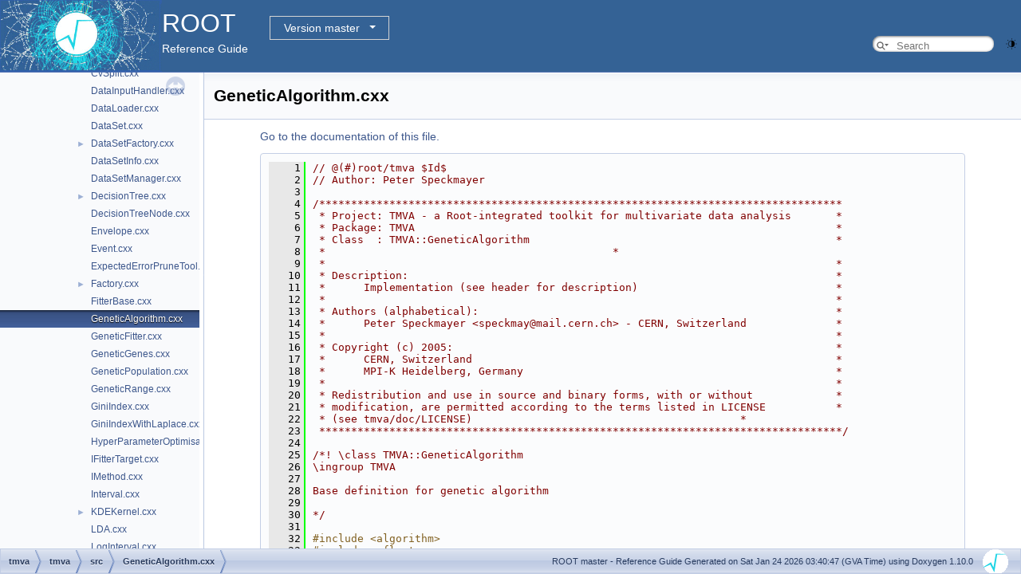

--- FILE ---
content_type: text/html
request_url: https://root.cern/doc/master/GeneticAlgorithm_8cxx_source.html
body_size: 70284
content:
<!-- HTML header for doxygen 1.9.8-->
<!DOCTYPE html PUBLIC "-//W3C//DTD XHTML 1.0 Transitional//EN" "https://www.w3.org/TR/xhtml1/DTD/xhtml1-transitional.dtd">
<html xmlns="http://www.w3.org/1999/xhtml" lang="en-US">
<head>
<meta http-equiv="Content-Type" content="text/xhtml;charset=UTF-8"/>
<meta http-equiv="X-UA-Compatible" content="IE=11"/>
<meta name="generator" content="Doxygen 1.10.0"/>
<meta name="viewport" content="width=device-width, initial-scale=1"/>
<title>ROOT: tmva/tmva/src/GeneticAlgorithm.cxx Source File</title>
<link href="tabs.css" rel="stylesheet" type="text/css"/>
<script type="text/javascript" src="jquery.js"></script>
<script type="text/javascript" src="dynsections.js"></script>
<link href="navtree.css" rel="stylesheet" type="text/css"/>
<script type="text/javascript" src="resize.js"></script>
<script type="text/javascript" src="navtreedata.js"></script>
<script type="text/javascript" src="navtree.js"></script>
<script type="text/javascript" src="cookie.js"></script>
<link href="search/search.css" rel="stylesheet" type="text/css"/>
<script type="text/javascript" src="search/searchdata.js"></script>
<script type="text/javascript" src="search/search.js"></script>
<script type="text/javascript">
/* @license magnet:?xt=urn:btih:d3d9a9a6595521f9666a5e94cc830dab83b65699&amp;dn=expat.txt MIT */
  $(function() { init_search(); });
/* @license-end */
</script>
<script type="text/javascript">
  window.MathJax = {
    options: {
      ignoreHtmlClass: 'tex2jax_ignore',
      processHtmlClass: 'tex2jax_process'
    }
  };
</script>
<script type="text/javascript" id="MathJax-script" async="async" src="./mathjax/es5/tex-chtml.js"></script>
<script type="text/javascript" src="darkmode_toggle.js"></script>
<link href="doxygen.css" rel="stylesheet" type="text/css" />
<link href="ROOT.css" rel="stylesheet" type="text/css"/>
<link rel="stylesheet" type="text/css" href="https://root.cern/doc/dropdown.css">
</head>
<body>
<div id="top"><!-- do not remove this div, it is closed by doxygen! -->
<div id="titlearea">
<table bgcolor="#346295" cellspacing="0" cellpadding="0">
 <tbody>
 <tr>
  <td> <a href="https://root.cern"> <img style="height:90px;vertical-align:bottom" alt="Logo" src="rootlogo.gif"/> </a></td>
  <td valign="middle" style="color: #FFFFFF" nowrap="nowrap"><font size="6">ROOT</font> &#160;
  <!-- BEGIN version select -->
<div class="dropdown">
   <button class="dropbtn">master</button>
   <div class="dropdown-content">
   </div>
</div>
<script type="text/javascript" src="../selectversion.js"></script>
<!-- END version select -->
  <br> Reference Guide </td>
  <td style="width:100%">         <div id="MSearchBox" class="MSearchBoxInactive">
        <span class="left">
          <span id="MSearchSelect"                onmouseover="return searchBox.OnSearchSelectShow()"                onmouseout="return searchBox.OnSearchSelectHide()">&#160;</span>
          <input type="text" id="MSearchField" value="" placeholder="Search" accesskey="S"
               onfocus="searchBox.OnSearchFieldFocus(true)" 
               onblur="searchBox.OnSearchFieldFocus(false)" 
               onkeyup="searchBox.OnSearchFieldChange(event)"/>
          </span><span class="right">
            <a id="MSearchClose" href="javascript:searchBox.CloseResultsWindow()"><img id="MSearchCloseImg" border="0" src="search/close.svg" alt=""/></a>
          </span>
        </div>
 </td>
 </tr>
 </tbody>
</table>
</div>
<!-- end header part -->
<!-- Generated by Doxygen 1.10.0 -->
<script type="text/javascript">
/* @license magnet:?xt=urn:btih:d3d9a9a6595521f9666a5e94cc830dab83b65699&amp;dn=expat.txt MIT */
var searchBox = new SearchBox("searchBox", "search/",'.html');
/* @license-end */
</script>
</div><!-- top -->
<div id="side-nav" class="ui-resizable side-nav-resizable">
  <div id="nav-tree">
    <div id="nav-tree-contents">
      <div id="nav-sync" class="sync"></div>
    </div>
  </div>
  <div id="splitbar" style="-moz-user-select:none;" 
       class="ui-resizable-handle">
  </div>
</div>
<script type="text/javascript">
/* @license magnet:?xt=urn:btih:d3d9a9a6595521f9666a5e94cc830dab83b65699&amp;dn=expat.txt MIT */
$(function(){initNavTree('GeneticAlgorithm_8cxx_source.html',''); initResizable(); });
/* @license-end */
</script>
<div id="doc-content">
<!-- window showing the filter options -->
<div id="MSearchSelectWindow"
     onmouseover="return searchBox.OnSearchSelectShow()"
     onmouseout="return searchBox.OnSearchSelectHide()"
     onkeydown="return searchBox.OnSearchSelectKey(event)">
</div>

<!-- iframe showing the search results (closed by default) -->
<div id="MSearchResultsWindow">
<div id="MSearchResults">
<div class="SRPage">
<div id="SRIndex">
<div id="SRResults"></div>
<div class="SRStatus" id="Loading">Loading...</div>
<div class="SRStatus" id="Searching">Searching...</div>
<div class="SRStatus" id="NoMatches">No Matches</div>
</div>
</div>
</div>
</div>

<div class="header">
  <div class="headertitle"><div class="title">GeneticAlgorithm.cxx</div></div>
</div><!--header-->
<div class="contents">
<a href="GeneticAlgorithm_8cxx.html">Go to the documentation of this file.</a><div class="fragment"><div class="line"><a id="l00001" name="l00001"></a><span class="lineno">    1</span><span class="comment">// @(#)root/tmva $Id$</span></div>
<div class="line"><a id="l00002" name="l00002"></a><span class="lineno">    2</span><span class="comment">// Author: Peter Speckmayer</span></div>
<div class="line"><a id="l00003" name="l00003"></a><span class="lineno">    3</span> </div>
<div class="line"><a id="l00004" name="l00004"></a><span class="lineno">    4</span><span class="comment">/**********************************************************************************</span></div>
<div class="line"><a id="l00005" name="l00005"></a><span class="lineno">    5</span><span class="comment"> * Project: TMVA - a Root-integrated toolkit for multivariate data analysis       *</span></div>
<div class="line"><a id="l00006" name="l00006"></a><span class="lineno">    6</span><span class="comment"> * Package: TMVA                                                                  *</span></div>
<div class="line"><a id="l00007" name="l00007"></a><span class="lineno">    7</span><span class="comment"> * Class  : TMVA::GeneticAlgorithm                                                *</span></div>
<div class="line"><a id="l00008" name="l00008"></a><span class="lineno">    8</span><span class="comment"> *                                             *</span></div>
<div class="line"><a id="l00009" name="l00009"></a><span class="lineno">    9</span><span class="comment"> *                                                                                *</span></div>
<div class="line"><a id="l00010" name="l00010"></a><span class="lineno">   10</span><span class="comment"> * Description:                                                                   *</span></div>
<div class="line"><a id="l00011" name="l00011"></a><span class="lineno">   11</span><span class="comment"> *      Implementation (see header for description)                               *</span></div>
<div class="line"><a id="l00012" name="l00012"></a><span class="lineno">   12</span><span class="comment"> *                                                                                *</span></div>
<div class="line"><a id="l00013" name="l00013"></a><span class="lineno">   13</span><span class="comment"> * Authors (alphabetical):                                                        *</span></div>
<div class="line"><a id="l00014" name="l00014"></a><span class="lineno">   14</span><span class="comment"> *      Peter Speckmayer &lt;speckmay@mail.cern.ch&gt; - CERN, Switzerland              *</span></div>
<div class="line"><a id="l00015" name="l00015"></a><span class="lineno">   15</span><span class="comment"> *                                                                                *</span></div>
<div class="line"><a id="l00016" name="l00016"></a><span class="lineno">   16</span><span class="comment"> * Copyright (c) 2005:                                                            *</span></div>
<div class="line"><a id="l00017" name="l00017"></a><span class="lineno">   17</span><span class="comment"> *      CERN, Switzerland                                                         *</span></div>
<div class="line"><a id="l00018" name="l00018"></a><span class="lineno">   18</span><span class="comment"> *      MPI-K Heidelberg, Germany                                                 *</span></div>
<div class="line"><a id="l00019" name="l00019"></a><span class="lineno">   19</span><span class="comment"> *                                                                                *</span></div>
<div class="line"><a id="l00020" name="l00020"></a><span class="lineno">   20</span><span class="comment"> * Redistribution and use in source and binary forms, with or without             *</span></div>
<div class="line"><a id="l00021" name="l00021"></a><span class="lineno">   21</span><span class="comment"> * modification, are permitted according to the terms listed in LICENSE           *</span></div>
<div class="line"><a id="l00022" name="l00022"></a><span class="lineno">   22</span><span class="comment"> * (see tmva/doc/LICENSE)                                          *</span></div>
<div class="line"><a id="l00023" name="l00023"></a><span class="lineno">   23</span><span class="comment"> **********************************************************************************/</span></div>
<div class="line"><a id="l00024" name="l00024"></a><span class="lineno">   24</span><span class="comment"></span> </div>
<div class="line"><a id="l00025" name="l00025"></a><span class="lineno">   25</span><span class="comment">/*! \class TMVA::GeneticAlgorithm</span></div>
<div class="line"><a id="l00026" name="l00026"></a><span class="lineno">   26</span><span class="comment">\ingroup TMVA</span></div>
<div class="line"><a id="l00027" name="l00027"></a><span class="lineno">   27</span><span class="comment"></span> </div>
<div class="line"><a id="l00028" name="l00028"></a><span class="lineno">   28</span><span class="comment">Base definition for genetic algorithm</span></div>
<div class="line"><a id="l00029" name="l00029"></a><span class="lineno">   29</span><span class="comment"></span> </div>
<div class="line"><a id="l00030" name="l00030"></a><span class="lineno">   30</span><span class="comment">*/</span></div>
<div class="line"><a id="l00031" name="l00031"></a><span class="lineno">   31</span> </div>
<div class="line"><a id="l00032" name="l00032"></a><span class="lineno">   32</span><span class="preprocessor">#include &lt;algorithm&gt;</span></div>
<div class="line"><a id="l00033" name="l00033"></a><span class="lineno">   33</span><span class="preprocessor">#include &lt;cfloat&gt;</span></div>
<div class="line"><a id="l00034" name="l00034"></a><span class="lineno">   34</span> </div>
<div class="line"><a id="l00035" name="l00035"></a><span class="lineno">   35</span><span class="preprocessor">#ifdef _GLIBCXX_PARALLEL</span></div>
<div class="line"><a id="l00036" name="l00036"></a><span class="lineno">   36</span><span class="preprocessor">#include &lt;omp.h&gt;</span></div>
<div class="line"><a id="l00037" name="l00037"></a><span class="lineno">   37</span><span class="preprocessor">#endif</span></div>
<div class="line"><a id="l00038" name="l00038"></a><span class="lineno">   38</span> </div>
<div class="line"><a id="l00039" name="l00039"></a><span class="lineno">   39</span><span class="preprocessor">#include &quot;<a class="code" href="GeneticAlgorithm_8h.html">TMVA/GeneticAlgorithm.h</a>&quot;</span></div>
<div class="line"><a id="l00040" name="l00040"></a><span class="lineno">   40</span><span class="preprocessor">#include &quot;<a class="code" href="Interval_8h.html">TMVA/Interval.h</a>&quot;</span></div>
<div class="line"><a id="l00041" name="l00041"></a><span class="lineno">   41</span><span class="preprocessor">#include &quot;<a class="code" href="IFitterTarget_8h.html">TMVA/IFitterTarget.h</a>&quot;</span></div>
<div class="line"><a id="l00042" name="l00042"></a><span class="lineno">   42</span><span class="preprocessor">#include &quot;<a class="code" href="MsgLogger_8h.html">TMVA/MsgLogger.h</a>&quot;</span></div>
<div class="line"><a id="l00043" name="l00043"></a><span class="lineno">   43</span><span class="preprocessor">#include &quot;<a class="code" href="tmva_2tmva_2inc_2TMVA_2Types_8h.html">TMVA/Types.h</a>&quot;</span></div>
<div class="line"><a id="l00044" name="l00044"></a><span class="lineno">   44</span> </div>
<div class="line"><a id="l00045" name="l00045"></a><span class="lineno">   45</span><span class="preprocessor">#include &quot;<a class="code" href="RtypesCore_8h.html">RtypesCore.h</a>&quot;</span></div>
<div class="line"><a id="l00046" name="l00046"></a><span class="lineno">   46</span><span class="preprocessor">#include &quot;<a class="code" href="Rtypes_8h.html">Rtypes.h</a>&quot;</span></div>
<div class="line"><a id="l00047" name="l00047"></a><span class="lineno">   47</span><span class="preprocessor">#include &quot;<a class="code" href="TMath_8h.html">TMath.h</a>&quot;</span></div>
<div class="line"><a id="l00048" name="l00048"></a><span class="lineno">   48</span> </div>
<div class="line"><a id="l00049" name="l00049"></a><span class="lineno">   49</span><span class="keyword">namespace </span><a class="code hl_namespace" href="namespaceTMVA.html">TMVA</a> {</div>
<div class="line"><a id="l00050" name="l00050"></a><span class="lineno"><a class="line" href="classTMVA.html#a68ea744dfc4a100cac9dea685f3077a9">   50</a></span>   <span class="keyword">const</span> <a class="code hl_typedef" href="RtypesCore_8h.html#a214b8b7fe0ace4cd2df6d36749310112">Bool_t</a> <a class="code hl_variable" href="classTMVA.html#a68ea744dfc4a100cac9dea685f3077a9">GeneticAlgorithm__DEBUG__</a> = <a class="code hl_variable" href="RtypesCore_8h.html#ab9a7ceecce8db87a78427b6e81f84e75">kFALSE</a>;</div>
<div class="line"><a id="l00051" name="l00051"></a><span class="lineno">   51</span>}</div>
<div class="line"><a id="l00052" name="l00052"></a><span class="lineno">   52</span> </div>
<div class="line"><a id="l00053" name="l00053"></a><span class="lineno">   53</span><span class="comment"></span> </div>
<div class="line"><a id="l00054" name="l00054"></a><span class="lineno">   54</span><span class="comment">////////////////////////////////////////////////////////////////////////////////</span></div>
<div class="line"><a id="l00055" name="l00055"></a><span class="lineno">   55</span><span class="comment">/// Constructor</span></div>
<div class="line"><a id="l00056" name="l00056"></a><span class="lineno">   56</span><span class="comment">///</span></div>
<div class="line"><a id="l00057" name="l00057"></a><span class="lineno">   57</span><span class="comment">/// Parameters:</span></div>
<div class="line"><a id="l00058" name="l00058"></a><span class="lineno">   58</span><span class="comment">///</span></div>
<div class="line"><a id="l00059" name="l00059"></a><span class="lineno">   59</span><span class="comment">///  - int populationSize : defines the number of &quot;Individuals&quot; which are created and tested</span></div>
<div class="line"><a id="l00060" name="l00060"></a><span class="lineno">   60</span><span class="comment">///                          within one Generation (Iteration of the Evolution)</span></div>
<div class="line"><a id="l00061" name="l00061"></a><span class="lineno">   61</span><span class="comment">///  - std::vector&lt;TMVA::Interval*&gt; ranges : Interval holds the information of an interval, where the GetMin</span></div>
<div class="line"><a id="l00062" name="l00062"></a><span class="lineno">   62</span><span class="comment">///                          gets the low and GetMax gets the high constraint of the variable</span></div>
<div class="line"><a id="l00063" name="l00063"></a><span class="lineno">   63</span><span class="comment">///                          the size of &quot;ranges&quot; is the number of coefficients which are optimised</span></div>
<div class="line"><a id="l00064" name="l00064"></a><span class="lineno">   64</span><span class="comment">/// Purpose:</span></div>
<div class="line"><a id="l00065" name="l00065"></a><span class="lineno">   65</span><span class="comment">///</span></div>
<div class="line"><a id="l00066" name="l00066"></a><span class="lineno">   66</span><span class="comment">///     Creates a random population with individuals of the size ranges.size()</span></div>
<div class="line"><a id="l00067" name="l00067"></a><span class="lineno">   67</span><span class="comment"></span> </div>
<div class="foldopen" id="foldopen00068" data-start="{" data-end="}">
<div class="line"><a id="l00068" name="l00068"></a><span class="lineno"><a class="line" href="classTMVA_1_1GeneticAlgorithm.html#a64bd9395342500d195f735fe50a84759">   68</a></span><a class="code hl_function" href="classTMVA_1_1GeneticAlgorithm.html#a64bd9395342500d195f735fe50a84759">TMVA::GeneticAlgorithm::GeneticAlgorithm</a>( <a class="code hl_class" href="classTMVA_1_1IFitterTarget.html">IFitterTarget</a>&amp; <a class="code hl_variable" href="TGWin32VirtualXProxy_8cxx.html#a579f77fdce6c0c20b4c5c6d2076151bf">target</a>, <a class="code hl_class" href="classint.html">Int_t</a> <a class="code hl_class" href="classROOT_1_1Detail_1_1TRangeCast.html">populationSize</a>,</div>
<div class="line"><a id="l00069" name="l00069"></a><span class="lineno">   69</span>                                          <span class="keyword">const</span> std::vector&lt;Interval*&gt;&amp; ranges, <a class="code hl_class" href="classunsigned_01int.html">UInt_t</a> seed )</div>
<div class="line"><a id="l00070" name="l00070"></a><span class="lineno">   70</span>: fConvCounter(-1),</div>
<div class="line"><a id="l00071" name="l00071"></a><span class="lineno">   71</span>   fFitterTarget( <a class="code hl_variable" href="TGWin32VirtualXProxy_8cxx.html#a579f77fdce6c0c20b4c5c6d2076151bf">target</a> ),</div>
<div class="line"><a id="l00072" name="l00072"></a><span class="lineno">   72</span>   fConvValue(0.),</div>
<div class="line"><a id="l00073" name="l00073"></a><span class="lineno">   73</span>   fLastResult(<a class="code hl_class" href="classROOT_1_1Detail_1_1TRangeCast.html">DBL_MAX</a>),</div>
<div class="line"><a id="l00074" name="l00074"></a><span class="lineno">   74</span>   fSpread(0.1),</div>
<div class="line"><a id="l00075" name="l00075"></a><span class="lineno">   75</span>   fMirror(<a class="code hl_variable" href="RtypesCore_8h.html#af09d1b64b1b42d6d50feaabc4da17e7b">kTRUE</a>),</div>
<div class="line"><a id="l00076" name="l00076"></a><span class="lineno">   76</span>   fFirstTime(<a class="code hl_variable" href="RtypesCore_8h.html#af09d1b64b1b42d6d50feaabc4da17e7b">kTRUE</a>),</div>
<div class="line"><a id="l00077" name="l00077"></a><span class="lineno">   77</span>   fMakeCopies(<a class="code hl_variable" href="RtypesCore_8h.html#ab9a7ceecce8db87a78427b6e81f84e75">kFALSE</a>),</div>
<div class="line"><a id="l00078" name="l00078"></a><span class="lineno">   78</span>   fPopulationSize(<a class="code hl_class" href="classROOT_1_1Detail_1_1TRangeCast.html">populationSize</a>),</div>
<div class="line"><a id="l00079" name="l00079"></a><span class="lineno">   79</span>   fRanges( ranges ),</div>
<div class="line"><a id="l00080" name="l00080"></a><span class="lineno">   80</span>   fPopulation(ranges, <a class="code hl_class" href="classROOT_1_1Detail_1_1TRangeCast.html">populationSize</a>, seed),</div>
<div class="line"><a id="l00081" name="l00081"></a><span class="lineno">   81</span>   fBestFitness(<a class="code hl_class" href="classROOT_1_1Detail_1_1TRangeCast.html">DBL_MAX</a>),</div>
<div class="line"><a id="l00082" name="l00082"></a><span class="lineno">   82</span>   fLogger( <a class="code hl_class" href="classROOT_1_1Detail_1_1TRangeCast.html">new</a> <a class="code hl_class" href="classTMVA_1_1MsgLogger.html">MsgLogger</a>(<span class="stringliteral">&quot;GeneticAlgorithm&quot;</span>) )</div>
<div class="line"><a id="l00083" name="l00083"></a><span class="lineno">   83</span>{</div>
<div class="line"><a id="l00084" name="l00084"></a><span class="lineno">   84</span>   <a class="code hl_variable" href="classTMVA_1_1GeneticAlgorithm.html#a1ffa7653a425f50f9e87a63631908d20">fPopulation</a>.<a class="code hl_function" href="classTMVA_1_1GeneticPopulation.html#ad6efebc9f40a68d38ac649674aa63758">SetRandomSeed</a>( seed );</div>
<div class="line"><a id="l00085" name="l00085"></a><span class="lineno">   85</span>}</div>
</div>
<div class="line"><a id="l00086" name="l00086"></a><span class="lineno">   86</span> </div>
<div class="foldopen" id="foldopen00087" data-start="{" data-end="}">
<div class="line"><a id="l00087" name="l00087"></a><span class="lineno"><a class="line" href="classTMVA_1_1GeneticAlgorithm.html#a4c8474e2196defc7da1ff50fb7146001">   87</a></span><a class="code hl_function" href="classTMVA_1_1GeneticAlgorithm.html#a4c8474e2196defc7da1ff50fb7146001">TMVA::GeneticAlgorithm::~GeneticAlgorithm</a>()</div>
<div class="line"><a id="l00088" name="l00088"></a><span class="lineno">   88</span>{</div>
<div class="line"><a id="l00089" name="l00089"></a><span class="lineno">   89</span>   <span class="comment">// destructor; deletes fLogger</span></div>
<div class="line"><a id="l00090" name="l00090"></a><span class="lineno">   90</span>   <span class="keyword">delete</span> fLogger;</div>
<div class="line"><a id="l00091" name="l00091"></a><span class="lineno">   91</span>}</div>
</div>
<div class="line"><a id="l00092" name="l00092"></a><span class="lineno">   92</span> </div>
<div class="line"><a id="l00093" name="l00093"></a><span class="lineno">   93</span><span class="comment"></span> </div>
<div class="line"><a id="l00094" name="l00094"></a><span class="lineno">   94</span><span class="comment">////////////////////////////////////////////////////////////////////////////////</span></div>
<div class="line"><a id="l00095" name="l00095"></a><span class="lineno">   95</span><span class="comment">/// calls evolution, but if it is not the first time.</span></div>
<div class="line"><a id="l00096" name="l00096"></a><span class="lineno">   96</span><span class="comment">/// If it&#39;s the first time, the random population created by the</span></div>
<div class="line"><a id="l00097" name="l00097"></a><span class="lineno">   97</span><span class="comment">/// constructor is still not evaluated, .. therefore we wait for the</span></div>
<div class="line"><a id="l00098" name="l00098"></a><span class="lineno">   98</span><span class="comment">/// second time init is called.</span></div>
<div class="line"><a id="l00099" name="l00099"></a><span class="lineno">   99</span><span class="comment"></span> </div>
<div class="foldopen" id="foldopen00100" data-start="{" data-end="}">
<div class="line"><a id="l00100" name="l00100"></a><span class="lineno"><a class="line" href="classTMVA_1_1GeneticAlgorithm.html#a2985a13adee64741a0fbb28bfb8ad5f1">  100</a></span><span class="keywordtype">void</span> <a class="code hl_function" href="classTMVA_1_1GeneticAlgorithm.html#a2985a13adee64741a0fbb28bfb8ad5f1">TMVA::GeneticAlgorithm::Init</a>()</div>
<div class="line"><a id="l00101" name="l00101"></a><span class="lineno">  101</span>{</div>
<div class="line"><a id="l00102" name="l00102"></a><span class="lineno">  102</span>   <span class="keywordflow">if</span> ( fFirstTime ) fFirstTime = <a class="code hl_variable" href="RtypesCore_8h.html#ab9a7ceecce8db87a78427b6e81f84e75">kFALSE</a>;</div>
<div class="line"><a id="l00103" name="l00103"></a><span class="lineno">  103</span>   <span class="keywordflow">else</span> {</div>
<div class="line"><a id="l00104" name="l00104"></a><span class="lineno">  104</span>      Evolution();</div>
<div class="line"><a id="l00105" name="l00105"></a><span class="lineno">  105</span>   }</div>
<div class="line"><a id="l00106" name="l00106"></a><span class="lineno">  106</span>}</div>
</div>
<div class="line"><a id="l00107" name="l00107"></a><span class="lineno">  107</span><span class="comment"></span> </div>
<div class="line"><a id="l00108" name="l00108"></a><span class="lineno">  108</span><span class="comment">////////////////////////////////////////////////////////////////////////////////</span></div>
<div class="line"><a id="l00109" name="l00109"></a><span class="lineno">  109</span><span class="comment">/// if the &quot;fitnessFunction&quot; is called multiple times for one set of</span></div>
<div class="line"><a id="l00110" name="l00110"></a><span class="lineno">  110</span><span class="comment">/// factors (because i.e. each event of a TTree has to be assessed with</span></div>
<div class="line"><a id="l00111" name="l00111"></a><span class="lineno">  111</span><span class="comment">/// each set of Factors proposed by the Genetic Algorithm) the value</span></div>
<div class="line"><a id="l00112" name="l00112"></a><span class="lineno">  112</span><span class="comment">/// of the current calculation has to be added(? or else) to the value</span></div>
<div class="line"><a id="l00113" name="l00113"></a><span class="lineno">  113</span><span class="comment">/// obtained up to now.</span></div>
<div class="line"><a id="l00114" name="l00114"></a><span class="lineno">  114</span><span class="comment">/// example: some chi-square is calculated for every event,</span></div>
<div class="line"><a id="l00115" name="l00115"></a><span class="lineno">  115</span><span class="comment">/// after every event the new chi-square (newValue) has to be simply</span></div>
<div class="line"><a id="l00116" name="l00116"></a><span class="lineno">  116</span><span class="comment">/// added to the oldValue.</span></div>
<div class="line"><a id="l00117" name="l00117"></a><span class="lineno">  117</span><span class="comment">///</span></div>
<div class="line"><a id="l00118" name="l00118"></a><span class="lineno">  118</span><span class="comment">/// this function has to be overridden eventually</span></div>
<div class="line"><a id="l00119" name="l00119"></a><span class="lineno">  119</span><span class="comment">/// it might contain only the following return statement.</span></div>
<div class="line"><a id="l00120" name="l00120"></a><span class="lineno">  120</span><span class="comment">///        return oldValue + newValue;</span></div>
<div class="line"><a id="l00121" name="l00121"></a><span class="lineno">  121</span><span class="comment"></span> </div>
<div class="foldopen" id="foldopen00122" data-start="{" data-end="}">
<div class="line"><a id="l00122" name="l00122"></a><span class="lineno"><a class="line" href="classTMVA_1_1GeneticAlgorithm.html#a753cde6fdf55f854c98932079f8fd2df">  122</a></span><a class="code hl_class" href="classdouble.html">Double_t</a> <a class="code hl_function" href="classTMVA_1_1GeneticAlgorithm.html#a753cde6fdf55f854c98932079f8fd2df">TMVA::GeneticAlgorithm::NewFitness</a>( <a class="code hl_class" href="classdouble.html">Double_t</a> <span class="comment">/*oldValue*/</span>, <a class="code hl_class" href="classdouble.html">Double_t</a> <a class="code hl_class" href="classROOT_1_1Detail_1_1TRangeCast.html">newValue</a> )</div>
<div class="line"><a id="l00123" name="l00123"></a><span class="lineno">  123</span>{</div>
<div class="line"><a id="l00124" name="l00124"></a><span class="lineno">  124</span>   <span class="keywordflow">return</span> <a class="code hl_typedef" href="TCollection_8h.html#ab36279cd943b06d94ecec8a2a10110f7">newValue</a>;</div>
<div class="line"><a id="l00125" name="l00125"></a><span class="lineno">  125</span>}</div>
</div>
<div class="line"><a id="l00126" name="l00126"></a><span class="lineno">  126</span><span class="comment"></span> </div>
<div class="line"><a id="l00127" name="l00127"></a><span class="lineno">  127</span><span class="comment">////////////////////////////////////////////////////////////////////////////////</span></div>
<div class="line"><a id="l00128" name="l00128"></a><span class="lineno">  128</span><span class="comment">/// starts the evaluation of the fitness of all different individuals of</span></div>
<div class="line"><a id="l00129" name="l00129"></a><span class="lineno">  129</span><span class="comment">/// the population.</span></div>
<div class="line"><a id="l00130" name="l00130"></a><span class="lineno">  130</span><span class="comment">///</span></div>
<div class="line"><a id="l00131" name="l00131"></a><span class="lineno">  131</span><span class="comment">/// this function calls implicitly (many times) the &quot;fitnessFunction&quot; which</span></div>
<div class="line"><a id="l00132" name="l00132"></a><span class="lineno">  132</span><span class="comment">/// has been overridden by the user.</span></div>
<div class="line"><a id="l00133" name="l00133"></a><span class="lineno">  133</span><span class="comment"></span> </div>
<div class="foldopen" id="foldopen00134" data-start="{" data-end="}">
<div class="line"><a id="l00134" name="l00134"></a><span class="lineno"><a class="line" href="classTMVA_1_1GeneticAlgorithm.html#a61e3fd68014568c5d7f54bd9c0c55db7">  134</a></span><a class="code hl_class" href="classdouble.html">Double_t</a> <a class="code hl_function" href="classTMVA_1_1GeneticAlgorithm.html#a61e3fd68014568c5d7f54bd9c0c55db7">TMVA::GeneticAlgorithm::CalculateFitness</a>()</div>
<div class="line"><a id="l00135" name="l00135"></a><span class="lineno">  135</span>{</div>
<div class="line"><a id="l00136" name="l00136"></a><span class="lineno">  136</span>   fBestFitness = <a class="code hl_typedef" href="TCollection_8h.html#ab36279cd943b06d94ecec8a2a10110f7">DBL_MAX</a>;</div>
<div class="line"><a id="l00137" name="l00137"></a><span class="lineno">  137</span><span class="preprocessor">#ifdef _GLIBCXX_PARALLEL</span></div>
<div class="line"><a id="l00138" name="l00138"></a><span class="lineno">  138</span> </div>
<div class="line"><a id="l00139" name="l00139"></a><span class="lineno">  139</span>   <span class="keyword">const</span> <span class="keywordtype">int</span> <a class="code hl_class" href="classROOT_1_1Detail_1_1TRangeCast.html">nt</a> = <a class="code hl_typedef" href="TCollection_8h.html#ab36279cd943b06d94ecec8a2a10110f7">omp_get_num_threads</a>();</div>
<div class="line"><a id="l00140" name="l00140"></a><span class="lineno">  140</span>   <a class="code hl_class" href="classdouble.html">Double_t</a> <a class="code hl_class" href="classROOT_1_1Detail_1_1TRangeCast.html">bests</a>[<a class="code hl_typedef" href="TCollection_8h.html#ab36279cd943b06d94ecec8a2a10110f7">nt</a>];</div>
<div class="line"><a id="l00141" name="l00141"></a><span class="lineno">  141</span>   <span class="keywordflow">for</span> ( <span class="keywordtype">int</span> i =0; i &lt; <a class="code hl_typedef" href="TCollection_8h.html#ab36279cd943b06d94ecec8a2a10110f7">nt</a>; ++i )</div>
<div class="line"><a id="l00142" name="l00142"></a><span class="lineno">  142</span>      <a class="code hl_class" href="classROOT_1_1Detail_1_1TRangeCast.html">bests</a>[i] = fBestFitness;</div>
<div class="line"><a id="l00143" name="l00143"></a><span class="lineno">  143</span> </div>
<div class="line"><a id="l00144" name="l00144"></a><span class="lineno">  144</span><span class="preprocessor">#pragma omp parallel</span></div>
<div class="line"><a id="l00145" name="l00145"></a><span class="lineno">  145</span>   {</div>
<div class="line"><a id="l00146" name="l00146"></a><span class="lineno">  146</span>      <span class="keywordtype">int</span> <a class="code hl_class" href="classROOT_1_1Detail_1_1TRangeCast.html">thread_number</a> = <a class="code hl_typedef" href="TCollection_8h.html#ab36279cd943b06d94ecec8a2a10110f7">omp_get_thread_num</a>();</div>
<div class="line"><a id="l00147" name="l00147"></a><span class="lineno">  147</span><span class="preprocessor">#pragma omp for</span></div>
<div class="line"><a id="l00148" name="l00148"></a><span class="lineno">  148</span>      <span class="keywordflow">for</span> ( <span class="keywordtype">int</span> <a class="code hl_variable" href="TGWin32VirtualXProxy_8cxx.html#a6cf74f40fe9e3a3c0bbfd7ddb0b1e650">index</a> = 0; <a class="code hl_variable" href="TGWin32VirtualXProxy_8cxx.html#a6cf74f40fe9e3a3c0bbfd7ddb0b1e650">index</a> &lt; fPopulation.GetPopulationSize(); ++<a class="code hl_variable" href="TGWin32VirtualXProxy_8cxx.html#a6cf74f40fe9e3a3c0bbfd7ddb0b1e650">index</a> )</div>
<div class="line"><a id="l00149" name="l00149"></a><span class="lineno">  149</span>         {</div>
<div class="line"><a id="l00150" name="l00150"></a><span class="lineno">  150</span>            <a class="code hl_class" href="classTMVA_1_1GeneticGenes.html">GeneticGenes</a>* <a class="code hl_class" href="classROOT_1_1Detail_1_1TRangeCast.html">genes</a> = fPopulation.GetGenes(<a class="code hl_variable" href="TGWin32VirtualXProxy_8cxx.html#a6cf74f40fe9e3a3c0bbfd7ddb0b1e650">index</a>);</div>
<div class="line"><a id="l00151" name="l00151"></a><span class="lineno">  151</span>            <a class="code hl_class" href="classdouble.html">Double_t</a> <a class="code hl_class" href="classROOT_1_1Detail_1_1TRangeCast.html">fitness</a> = NewFitness( <a class="code hl_class" href="classROOT_1_1Detail_1_1TRangeCast.html">genes</a>-&gt;GetFitness(),</div>
<div class="line"><a id="l00152" name="l00152"></a><span class="lineno">  152</span>                                           fFitterTarget.EstimatorFunction(<a class="code hl_class" href="classROOT_1_1Detail_1_1TRangeCast.html">genes</a>-&gt;GetFactors()) );</div>
<div class="line"><a id="l00153" name="l00153"></a><span class="lineno">  153</span>            <a class="code hl_class" href="classROOT_1_1Detail_1_1TRangeCast.html">genes</a>-&gt;SetFitness( <a class="code hl_class" href="classROOT_1_1Detail_1_1TRangeCast.html">fitness</a> );</div>
<div class="line"><a id="l00154" name="l00154"></a><span class="lineno">  154</span> </div>
<div class="line"><a id="l00155" name="l00155"></a><span class="lineno">  155</span>            <span class="keywordflow">if</span> ( <a class="code hl_class" href="classROOT_1_1Detail_1_1TRangeCast.html">bests</a>[<a class="code hl_class" href="classROOT_1_1Detail_1_1TRangeCast.html">thread_number</a>] &gt; <a class="code hl_class" href="classROOT_1_1Detail_1_1TRangeCast.html">fitness</a> )</div>
<div class="line"><a id="l00156" name="l00156"></a><span class="lineno">  156</span>               <a class="code hl_class" href="classROOT_1_1Detail_1_1TRangeCast.html">bests</a>[<a class="code hl_typedef" href="TCollection_8h.html#ab36279cd943b06d94ecec8a2a10110f7">thread_number</a>] = <a class="code hl_typedef" href="TCollection_8h.html#ab36279cd943b06d94ecec8a2a10110f7">fitness</a>;</div>
<div class="line"><a id="l00157" name="l00157"></a><span class="lineno">  157</span>         }</div>
<div class="line"><a id="l00158" name="l00158"></a><span class="lineno">  158</span>   }</div>
<div class="line"><a id="l00159" name="l00159"></a><span class="lineno">  159</span> </div>
<div class="line"><a id="l00160" name="l00160"></a><span class="lineno">  160</span>   fBestFitness = *std::min_element(<a class="code hl_class" href="classROOT_1_1Detail_1_1TRangeCast.html">bests</a>, <a class="code hl_class" href="classROOT_1_1Detail_1_1TRangeCast.html">bests</a>+<a class="code hl_class" href="classROOT_1_1Detail_1_1TRangeCast.html">nt</a>);</div>
<div class="line"><a id="l00161" name="l00161"></a><span class="lineno">  161</span> </div>
<div class="line"><a id="l00162" name="l00162"></a><span class="lineno">  162</span><span class="preprocessor">#else</span></div>
<div class="line"><a id="l00163" name="l00163"></a><span class="lineno">  163</span> </div>
<div class="line"><a id="l00164" name="l00164"></a><span class="lineno">  164</span>   <span class="keywordflow">for</span> ( <span class="keywordtype">int</span> <a class="code hl_variable" href="TGWin32VirtualXProxy_8cxx.html#a6cf74f40fe9e3a3c0bbfd7ddb0b1e650">index</a> = 0; <a class="code hl_variable" href="TGWin32VirtualXProxy_8cxx.html#a6cf74f40fe9e3a3c0bbfd7ddb0b1e650">index</a> &lt; fPopulation.GetPopulationSize(); ++<a class="code hl_variable" href="TGWin32VirtualXProxy_8cxx.html#a6cf74f40fe9e3a3c0bbfd7ddb0b1e650">index</a> ) {</div>
<div class="line"><a id="l00165" name="l00165"></a><span class="lineno">  165</span>      <a class="code hl_class" href="classTMVA_1_1GeneticGenes.html">GeneticGenes</a>* <a class="code hl_class" href="classROOT_1_1Detail_1_1TRangeCast.html">genes</a> = fPopulation.GetGenes(<a class="code hl_variable" href="TGWin32VirtualXProxy_8cxx.html#a6cf74f40fe9e3a3c0bbfd7ddb0b1e650">index</a>);</div>
<div class="line"><a id="l00166" name="l00166"></a><span class="lineno">  166</span>      <a class="code hl_class" href="classdouble.html">Double_t</a> <a class="code hl_class" href="classROOT_1_1Detail_1_1TRangeCast.html">fitness</a> = NewFitness( <a class="code hl_class" href="classROOT_1_1Detail_1_1TRangeCast.html">genes</a>-&gt;GetFitness(),</div>
<div class="line"><a id="l00167" name="l00167"></a><span class="lineno">  167</span>                                     fFitterTarget.EstimatorFunction(<a class="code hl_class" href="classROOT_1_1Detail_1_1TRangeCast.html">genes</a>-&gt;GetFactors()) );</div>
<div class="line"><a id="l00168" name="l00168"></a><span class="lineno">  168</span>      <a class="code hl_class" href="classROOT_1_1Detail_1_1TRangeCast.html">genes</a>-&gt;SetFitness( <a class="code hl_class" href="classROOT_1_1Detail_1_1TRangeCast.html">fitness</a> );</div>
<div class="line"><a id="l00169" name="l00169"></a><span class="lineno">  169</span> </div>
<div class="line"><a id="l00170" name="l00170"></a><span class="lineno">  170</span>      <span class="keywordflow">if</span> ( fBestFitness  &gt; <a class="code hl_class" href="classROOT_1_1Detail_1_1TRangeCast.html">fitness</a> )</div>
<div class="line"><a id="l00171" name="l00171"></a><span class="lineno">  171</span>         fBestFitness = <a class="code hl_typedef" href="TCollection_8h.html#ab36279cd943b06d94ecec8a2a10110f7">fitness</a>;</div>
<div class="line"><a id="l00172" name="l00172"></a><span class="lineno">  172</span> </div>
<div class="line"><a id="l00173" name="l00173"></a><span class="lineno">  173</span>   }</div>
<div class="line"><a id="l00174" name="l00174"></a><span class="lineno">  174</span> </div>
<div class="line"><a id="l00175" name="l00175"></a><span class="lineno">  175</span><span class="preprocessor">#endif</span></div>
<div class="line"><a id="l00176" name="l00176"></a><span class="lineno">  176</span> </div>
<div class="line"><a id="l00177" name="l00177"></a><span class="lineno">  177</span>   fPopulation.Sort();</div>
<div class="line"><a id="l00178" name="l00178"></a><span class="lineno">  178</span> </div>
<div class="line"><a id="l00179" name="l00179"></a><span class="lineno">  179</span>   <span class="keywordflow">return</span> fBestFitness;</div>
<div class="line"><a id="l00180" name="l00180"></a><span class="lineno">  180</span>}</div>
</div>
<div class="line"><a id="l00181" name="l00181"></a><span class="lineno">  181</span><span class="comment"></span> </div>
<div class="line"><a id="l00182" name="l00182"></a><span class="lineno">  182</span><span class="comment">////////////////////////////////////////////////////////////////////////////////</span></div>
<div class="line"><a id="l00183" name="l00183"></a><span class="lineno">  183</span><span class="comment">/// this function is called from &quot;init&quot; and controls the evolution of the</span></div>
<div class="line"><a id="l00184" name="l00184"></a><span class="lineno">  184</span><span class="comment">/// individuals.</span></div>
<div class="line"><a id="l00185" name="l00185"></a><span class="lineno">  185</span><span class="comment">///</span></div>
<div class="line"><a id="l00186" name="l00186"></a><span class="lineno">  186</span><span class="comment">/// The function can be overridden to change the parameters for mutation rate</span></div>
<div class="line"><a id="l00187" name="l00187"></a><span class="lineno">  187</span><span class="comment">/// sexual reproduction and so on.</span></div>
<div class="line"><a id="l00188" name="l00188"></a><span class="lineno">  188</span><span class="comment"></span> </div>
<div class="foldopen" id="foldopen00189" data-start="{" data-end="}">
<div class="line"><a id="l00189" name="l00189"></a><span class="lineno"><a class="line" href="classTMVA_1_1GeneticAlgorithm.html#a3dd851203b1f18550dbc70970f7eb7ea">  189</a></span><span class="keywordtype">void</span> <a class="code hl_function" href="classTMVA_1_1GeneticAlgorithm.html#a3dd851203b1f18550dbc70970f7eb7ea">TMVA::GeneticAlgorithm::Evolution</a>()</div>
<div class="line"><a id="l00190" name="l00190"></a><span class="lineno">  190</span>{</div>
<div class="line"><a id="l00191" name="l00191"></a><span class="lineno">  191</span>   <span class="keywordflow">if</span> ( fMakeCopies )</div>
<div class="line"><a id="l00192" name="l00192"></a><span class="lineno">  192</span>      fPopulation.MakeCopies( 5 );</div>
<div class="line"><a id="l00193" name="l00193"></a><span class="lineno">  193</span>   fPopulation.MakeChildren();</div>
<div class="line"><a id="l00194" name="l00194"></a><span class="lineno">  194</span> </div>
<div class="line"><a id="l00195" name="l00195"></a><span class="lineno">  195</span>   fPopulation.Mutate( 10, 3, <a class="code hl_variable" href="RtypesCore_8h.html#af09d1b64b1b42d6d50feaabc4da17e7b">kTRUE</a>, fSpread, fMirror );</div>
<div class="line"><a id="l00196" name="l00196"></a><span class="lineno">  196</span>   fPopulation.Mutate( 40, fPopulation.GetPopulationSize()*3/4 );</div>
<div class="line"><a id="l00197" name="l00197"></a><span class="lineno">  197</span>}</div>
</div>
<div class="line"><a id="l00198" name="l00198"></a><span class="lineno">  198</span><span class="comment"></span> </div>
<div class="line"><a id="l00199" name="l00199"></a><span class="lineno">  199</span><span class="comment">////////////////////////////////////////////////////////////////////////////////</span></div>
<div class="line"><a id="l00200" name="l00200"></a><span class="lineno">  200</span><span class="comment">/// this function provides the ability to change the stepSize of a mutation according to</span></div>
<div class="line"><a id="l00201" name="l00201"></a><span class="lineno">  201</span><span class="comment">/// the success of the last generations.</span></div>
<div class="line"><a id="l00202" name="l00202"></a><span class="lineno">  202</span><span class="comment">///</span></div>
<div class="line"><a id="l00203" name="l00203"></a><span class="lineno">  203</span><span class="comment">/// Parameters:</span></div>
<div class="line"><a id="l00204" name="l00204"></a><span class="lineno">  204</span><span class="comment">///</span></div>
<div class="line"><a id="l00205" name="l00205"></a><span class="lineno">  205</span><span class="comment">///  - int ofSteps :  = if OF the number of STEPS given in this variable (ofSteps)</span></div>
<div class="line"><a id="l00206" name="l00206"></a><span class="lineno">  206</span><span class="comment">///  - int successSteps : &gt;sucessSteps Generations could improve the result</span></div>
<div class="line"><a id="l00207" name="l00207"></a><span class="lineno">  207</span><span class="comment">///  - double factor : than multiply the stepSize ( spread ) by this factor</span></div>
<div class="line"><a id="l00208" name="l00208"></a><span class="lineno">  208</span><span class="comment">///</span></div>
<div class="line"><a id="l00209" name="l00209"></a><span class="lineno">  209</span><span class="comment">/// (if ofSteps == successSteps nothing is changed, if ofSteps &lt; successSteps, the spread</span></div>
<div class="line"><a id="l00210" name="l00210"></a><span class="lineno">  210</span><span class="comment">/// is divided by the factor)</span></div>
<div class="line"><a id="l00211" name="l00211"></a><span class="lineno">  211</span><span class="comment">///</span></div>
<div class="line"><a id="l00212" name="l00212"></a><span class="lineno">  212</span><span class="comment">/// using this function one can increase the stepSize of the mutation when we have</span></div>
<div class="line"><a id="l00213" name="l00213"></a><span class="lineno">  213</span><span class="comment">/// good success (to pass fast through the easy phase-space) and reduce the stepSize</span></div>
<div class="line"><a id="l00214" name="l00214"></a><span class="lineno">  214</span><span class="comment">/// if we are in a difficult &quot;territory&quot; of the phase-space.</span></div>
<div class="line"><a id="l00215" name="l00215"></a><span class="lineno">  215</span><span class="comment"></span> </div>
<div class="foldopen" id="foldopen00216" data-start="{" data-end="}">
<div class="line"><a id="l00216" name="l00216"></a><span class="lineno"><a class="line" href="classTMVA_1_1GeneticAlgorithm.html#a09947069efbfb2f3a90363bb0c604d18">  216</a></span><a class="code hl_class" href="classdouble.html">Double_t</a> <a class="code hl_function" href="classTMVA_1_1GeneticAlgorithm.html#a09947069efbfb2f3a90363bb0c604d18">TMVA::GeneticAlgorithm::SpreadControl</a>( <a class="code hl_class" href="classint.html">Int_t</a> <a class="code hl_class" href="classROOT_1_1Detail_1_1TRangeCast.html">ofSteps</a>, <a class="code hl_class" href="classint.html">Int_t</a> <a class="code hl_class" href="classROOT_1_1Detail_1_1TRangeCast.html">successSteps</a>, <a class="code hl_class" href="classdouble.html">Double_t</a> factor )</div>
<div class="line"><a id="l00217" name="l00217"></a><span class="lineno">  217</span>{</div>
<div class="line"><a id="l00218" name="l00218"></a><span class="lineno">  218</span>   <span class="comment">// &lt; is valid for &quot;less&quot; comparison</span></div>
<div class="line"><a id="l00219" name="l00219"></a><span class="lineno">  219</span>   <span class="keywordflow">if</span> ( fBestFitness &lt; fLastResult || fSuccessList.size() &lt;=0 ) {</div>
<div class="line"><a id="l00220" name="l00220"></a><span class="lineno">  220</span>      fLastResult = fBestFitness;</div>
<div class="line"><a id="l00221" name="l00221"></a><span class="lineno">  221</span>      fSuccessList.push_front( 1 ); <span class="comment">// it got better</span></div>
<div class="line"><a id="l00222" name="l00222"></a><span class="lineno">  222</span>   }</div>
<div class="line"><a id="l00223" name="l00223"></a><span class="lineno">  223</span>   <span class="keywordflow">else</span> {</div>
<div class="line"><a id="l00224" name="l00224"></a><span class="lineno">  224</span>      fSuccessList.push_front( 0 ); <span class="comment">// it stayed the same</span></div>
<div class="line"><a id="l00225" name="l00225"></a><span class="lineno">  225</span>   }</div>
<div class="line"><a id="l00226" name="l00226"></a><span class="lineno">  226</span>   <a class="code hl_class" href="classint.html">Int_t</a> <a class="code hl_variable" href="legend1_8C.html#a747f799d89a43a33a1ad6488a9fe2b8b">n</a> = 0;</div>
<div class="line"><a id="l00227" name="l00227"></a><span class="lineno">  227</span>   <a class="code hl_class" href="classint.html">Int_t</a> <a class="code hl_function" href="tmva_2tmva_2src_2Factory_8cxx.html#a86f6052b6baf50a36b52706bbfa5f9de">sum</a> = 0;</div>
<div class="line"><a id="l00228" name="l00228"></a><span class="lineno">  228</span>   std::deque&lt;Int_t&gt;::iterator <a class="code hl_struct" href="structvec.html">vec</a> = fSuccessList.begin();</div>
<div class="line"><a id="l00229" name="l00229"></a><span class="lineno">  229</span>   <span class="keywordflow">for</span> (; <a class="code hl_struct" href="structvec.html">vec</a> != fSuccessList.end() ; ++<a class="code hl_struct" href="structvec.html">vec</a>) {</div>
<div class="line"><a id="l00230" name="l00230"></a><span class="lineno">  230</span>      <a class="code hl_function" href="tmva_2tmva_2src_2Factory_8cxx.html#a86f6052b6baf50a36b52706bbfa5f9de">sum</a> += *<a class="code hl_struct" href="structvec.html">vec</a>;</div>
<div class="line"><a id="l00231" name="l00231"></a><span class="lineno">  231</span>      <a class="code hl_variable" href="legend1_8C.html#a747f799d89a43a33a1ad6488a9fe2b8b">n</a>++;</div>
<div class="line"><a id="l00232" name="l00232"></a><span class="lineno">  232</span>   }</div>
<div class="line"><a id="l00233" name="l00233"></a><span class="lineno">  233</span> </div>
<div class="line"><a id="l00234" name="l00234"></a><span class="lineno">  234</span>   <span class="keywordflow">if</span> ( <a class="code hl_variable" href="legend1_8C.html#a747f799d89a43a33a1ad6488a9fe2b8b">n</a> &gt;= <a class="code hl_class" href="classROOT_1_1Detail_1_1TRangeCast.html">ofSteps</a> ) {</div>
<div class="line"><a id="l00235" name="l00235"></a><span class="lineno">  235</span>      fSuccessList.pop_back();</div>
<div class="line"><a id="l00236" name="l00236"></a><span class="lineno">  236</span>      <span class="keywordflow">if</span> ( <a class="code hl_function" href="tmva_2tmva_2src_2Factory_8cxx.html#a86f6052b6baf50a36b52706bbfa5f9de">sum</a> &gt; <a class="code hl_class" href="classROOT_1_1Detail_1_1TRangeCast.html">successSteps</a> ) { <span class="comment">// too much success</span></div>
<div class="line"><a id="l00237" name="l00237"></a><span class="lineno">  237</span>         fSpread /= factor;</div>
<div class="line"><a id="l00238" name="l00238"></a><span class="lineno">  238</span>         <span class="keywordflow">if</span> (GeneticAlgorithm__DEBUG__) Log() &lt;&lt; kINFO &lt;&lt; <span class="stringliteral">&quot;&gt;&quot;</span> &lt;&lt; std::flush;</div>
<div class="line"><a id="l00239" name="l00239"></a><span class="lineno">  239</span>      }</div>
<div class="line"><a id="l00240" name="l00240"></a><span class="lineno">  240</span>      <span class="keywordflow">else</span> <span class="keywordflow">if</span> ( <a class="code hl_function" href="tmva_2tmva_2src_2Factory_8cxx.html#a86f6052b6baf50a36b52706bbfa5f9de">sum</a> == <a class="code hl_class" href="classROOT_1_1Detail_1_1TRangeCast.html">successSteps</a> ) { <span class="comment">// on the optimal path</span></div>
<div class="line"><a id="l00241" name="l00241"></a><span class="lineno">  241</span>         <span class="keywordflow">if</span> (GeneticAlgorithm__DEBUG__) Log() &lt;&lt; <span class="stringliteral">&quot;=&quot;</span> &lt;&lt; std::flush;</div>
<div class="line"><a id="l00242" name="l00242"></a><span class="lineno">  242</span>      }</div>
<div class="line"><a id="l00243" name="l00243"></a><span class="lineno">  243</span>      <span class="keywordflow">else</span> {        <span class="comment">// not very successful</span></div>
<div class="line"><a id="l00244" name="l00244"></a><span class="lineno">  244</span>         fSpread *= factor;</div>
<div class="line"><a id="l00245" name="l00245"></a><span class="lineno">  245</span>         <span class="keywordflow">if</span> (GeneticAlgorithm__DEBUG__) Log() &lt;&lt; <span class="stringliteral">&quot;&lt;&quot;</span> &lt;&lt; std::flush;</div>
<div class="line"><a id="l00246" name="l00246"></a><span class="lineno">  246</span>      }</div>
<div class="line"><a id="l00247" name="l00247"></a><span class="lineno">  247</span>   }</div>
<div class="line"><a id="l00248" name="l00248"></a><span class="lineno">  248</span> </div>
<div class="line"><a id="l00249" name="l00249"></a><span class="lineno">  249</span>   <span class="keywordflow">return</span> fSpread;</div>
<div class="line"><a id="l00250" name="l00250"></a><span class="lineno">  250</span>}</div>
</div>
<div class="line"><a id="l00251" name="l00251"></a><span class="lineno">  251</span><span class="comment"></span> </div>
<div class="line"><a id="l00252" name="l00252"></a><span class="lineno">  252</span><span class="comment">////////////////////////////////////////////////////////////////////////////////</span></div>
<div class="line"><a id="l00253" name="l00253"></a><span class="lineno">  253</span><span class="comment">/// gives back true if the last &quot;steps&quot; steps have lead to an improvement of the</span></div>
<div class="line"><a id="l00254" name="l00254"></a><span class="lineno">  254</span><span class="comment">/// &quot;fitness&quot; of the &quot;individuals&quot; of at least &quot;improvement&quot;</span></div>
<div class="line"><a id="l00255" name="l00255"></a><span class="lineno">  255</span><span class="comment">///</span></div>
<div class="line"><a id="l00256" name="l00256"></a><span class="lineno">  256</span><span class="comment">/// this gives a simple measure of if the fitness of the individuals is</span></div>
<div class="line"><a id="l00257" name="l00257"></a><span class="lineno">  257</span><span class="comment">/// converging and no major improvement is to be expected soon.</span></div>
<div class="line"><a id="l00258" name="l00258"></a><span class="lineno">  258</span><span class="comment"></span> </div>
<div class="foldopen" id="foldopen00259" data-start="{" data-end="}">
<div class="line"><a id="l00259" name="l00259"></a><span class="lineno"><a class="line" href="classTMVA_1_1GeneticAlgorithm.html#a16162299f07500c9f4e5d607fc19ebaf">  259</a></span><a class="code hl_class" href="classbool.html">Bool_t</a> <a class="code hl_function" href="classTMVA_1_1GeneticAlgorithm.html#a16162299f07500c9f4e5d607fc19ebaf">TMVA::GeneticAlgorithm::HasConverged</a>( <a class="code hl_class" href="classint.html">Int_t</a> <a class="code hl_class" href="classROOT_1_1Detail_1_1TRangeCast.html">steps</a>, <a class="code hl_class" href="classdouble.html">Double_t</a> <a class="code hl_class" href="classROOT_1_1Detail_1_1TRangeCast.html">improvement</a> )</div>
<div class="line"><a id="l00260" name="l00260"></a><span class="lineno">  260</span>{</div>
<div class="line"><a id="l00261" name="l00261"></a><span class="lineno">  261</span>   <span class="keywordflow">if</span> (fConvCounter &lt; 0) {</div>
<div class="line"><a id="l00262" name="l00262"></a><span class="lineno">  262</span>      fConvValue = fBestFitness;</div>
<div class="line"><a id="l00263" name="l00263"></a><span class="lineno">  263</span>   }</div>
<div class="line"><a id="l00264" name="l00264"></a><span class="lineno">  264</span>   <span class="keywordflow">if</span> (<a class="code hl_function" href="namespaceTMath.html#af682354cea223351f1306bf98a858dfd">TMath::Abs</a>(fBestFitness - fConvValue) &lt;= <a class="code hl_class" href="classROOT_1_1Detail_1_1TRangeCast.html">improvement</a> || <a class="code hl_class" href="classROOT_1_1Detail_1_1TRangeCast.html">steps</a>&lt;0) {</div>
<div class="line"><a id="l00265" name="l00265"></a><span class="lineno">  265</span>      fConvCounter ++;</div>
<div class="line"><a id="l00266" name="l00266"></a><span class="lineno">  266</span>   }</div>
<div class="line"><a id="l00267" name="l00267"></a><span class="lineno">  267</span>   <span class="keywordflow">else</span> {</div>
<div class="line"><a id="l00268" name="l00268"></a><span class="lineno">  268</span>      fConvCounter = 0;</div>
<div class="line"><a id="l00269" name="l00269"></a><span class="lineno">  269</span>      fConvValue = fBestFitness;</div>
<div class="line"><a id="l00270" name="l00270"></a><span class="lineno">  270</span>   }</div>
<div class="line"><a id="l00271" name="l00271"></a><span class="lineno">  271</span>   <span class="keywordflow">if</span> (GeneticAlgorithm__DEBUG__) Log() &lt;&lt; <span class="stringliteral">&quot;.&quot;</span> &lt;&lt; std::flush;</div>
<div class="line"><a id="l00272" name="l00272"></a><span class="lineno">  272</span>   <span class="keywordflow">if</span> (fConvCounter &lt; <a class="code hl_class" href="classROOT_1_1Detail_1_1TRangeCast.html">steps</a>) <span class="keywordflow">return</span> <a class="code hl_variable" href="RtypesCore_8h.html#ab9a7ceecce8db87a78427b6e81f84e75">kFALSE</a>;</div>
<div class="line"><a id="l00273" name="l00273"></a><span class="lineno">  273</span>   <span class="keywordflow">return</span> <a class="code hl_variable" href="RtypesCore_8h.html#af09d1b64b1b42d6d50feaabc4da17e7b">kTRUE</a>;</div>
<div class="line"><a id="l00274" name="l00274"></a><span class="lineno">  274</span>}</div>
</div>
<div class="ttc" id="aGeneticAlgorithm_8h_html"><div class="ttname"><a href="GeneticAlgorithm_8h.html">GeneticAlgorithm.h</a></div></div>
<div class="ttc" id="aIFitterTarget_8h_html"><div class="ttname"><a href="IFitterTarget_8h.html">IFitterTarget.h</a></div></div>
<div class="ttc" id="aInterval_8h_html"><div class="ttname"><a href="Interval_8h.html">Interval.h</a></div></div>
<div class="ttc" id="aMsgLogger_8h_html"><div class="ttname"><a href="MsgLogger_8h.html">MsgLogger.h</a></div></div>
<div class="ttc" id="aRtypesCore_8h_html"><div class="ttname"><a href="RtypesCore_8h.html">RtypesCore.h</a></div><div class="ttdoc">Basic types used by ROOT and required by TInterpreter.</div></div>
<div class="ttc" id="aRtypesCore_8h_html_a214b8b7fe0ace4cd2df6d36749310112"><div class="ttname"><a href="RtypesCore_8h.html#a214b8b7fe0ace4cd2df6d36749310112">Bool_t</a></div><div class="ttdeci">bool Bool_t</div><div class="ttdoc">Boolean (0=false, 1=true) (bool)</div><div class="ttdef"><b>Definition</b> <a href="RtypesCore_8h_source.html#l00077">RtypesCore.h:77</a></div></div>
<div class="ttc" id="aRtypesCore_8h_html_ab9a7ceecce8db87a78427b6e81f84e75"><div class="ttname"><a href="RtypesCore_8h.html#ab9a7ceecce8db87a78427b6e81f84e75">kFALSE</a></div><div class="ttdeci">constexpr Bool_t kFALSE</div><div class="ttdef"><b>Definition</b> <a href="RtypesCore_8h_source.html#l00108">RtypesCore.h:108</a></div></div>
<div class="ttc" id="aRtypesCore_8h_html_af09d1b64b1b42d6d50feaabc4da17e7b"><div class="ttname"><a href="RtypesCore_8h.html#af09d1b64b1b42d6d50feaabc4da17e7b">kTRUE</a></div><div class="ttdeci">constexpr Bool_t kTRUE</div><div class="ttdef"><b>Definition</b> <a href="RtypesCore_8h_source.html#l00107">RtypesCore.h:107</a></div></div>
<div class="ttc" id="aRtypes_8h_html"><div class="ttname"><a href="Rtypes_8h.html">Rtypes.h</a></div></div>
<div class="ttc" id="aTCollection_8h_html_ab36279cd943b06d94ecec8a2a10110f7"><div class="ttname"><a href="TCollection_8h.html#ab36279cd943b06d94ecec8a2a10110f7">TRangeDynCast</a></div><div class="ttdeci">ROOT::Detail::TRangeCast&lt; T, true &gt; TRangeDynCast</div><div class="ttdoc">TRangeDynCast is an adapter class that allows the typed iteration through a TCollection.</div><div class="ttdef"><b>Definition</b> <a href="TCollection_8h_source.html#l00360">TCollection.h:360</a></div></div>
<div class="ttc" id="aTGWin32VirtualXProxy_8cxx_html_a579f77fdce6c0c20b4c5c6d2076151bf"><div class="ttname"><a href="TGWin32VirtualXProxy_8cxx.html#a579f77fdce6c0c20b4c5c6d2076151bf">target</a></div><div class="ttdeci">Option_t Option_t TPoint TPoint const char GetTextMagnitude GetFillStyle GetLineColor GetLineWidth GetMarkerStyle GetTextAlign GetTextColor GetTextSize void char Point_t Rectangle_t WindowAttributes_t Float_t Float_t Float_t Int_t Int_t UInt_t UInt_t Rectangle_t Int_t Int_t Window_t TString Int_t GCValues_t GetPrimarySelectionOwner GetDisplay GetScreen GetColormap GetNativeEvent const char const char dpyName wid window const char font_name cursor keysym reg const char only_if_exist regb h Point_t winding char text const char depth char const char Int_t count const char ColorStruct_t color const char Pixmap_t Pixmap_t PictureAttributes_t attr const char char ret_data h unsigned char height h Atom_t Int_t ULong_t ULong_t unsigned char prop_list Atom_t Atom_t target</div><div class="ttdef"><b>Definition</b> <a href="TGWin32VirtualXProxy_8cxx_source.html#l00247">TGWin32VirtualXProxy.cxx:247</a></div></div>
<div class="ttc" id="aTGWin32VirtualXProxy_8cxx_html_a6cf74f40fe9e3a3c0bbfd7ddb0b1e650"><div class="ttname"><a href="TGWin32VirtualXProxy_8cxx.html#a6cf74f40fe9e3a3c0bbfd7ddb0b1e650">index</a></div><div class="ttdeci">Option_t Option_t TPoint TPoint const char GetTextMagnitude GetFillStyle GetLineColor GetLineWidth GetMarkerStyle GetTextAlign GetTextColor GetTextSize void char Point_t Rectangle_t WindowAttributes_t index</div><div class="ttdef"><b>Definition</b> <a href="TGWin32VirtualXProxy_8cxx_source.html#l00168">TGWin32VirtualXProxy.cxx:168</a></div></div>
<div class="ttc" id="aTMath_8h_html"><div class="ttname"><a href="TMath_8h.html">TMath.h</a></div></div>
<div class="ttc" id="aclassROOT_1_1Detail_1_1TRangeCast_html"><div class="ttname"><a href="classROOT_1_1Detail_1_1TRangeCast.html">ROOT::Detail::TRangeCast</a></div><div class="ttdef"><b>Definition</b> <a href="TCollection_8h_source.html#l00313">TCollection.h:313</a></div></div>
<div class="ttc" id="aclassTMVA_1_1GeneticAlgorithm_html_a09947069efbfb2f3a90363bb0c604d18"><div class="ttname"><a href="classTMVA_1_1GeneticAlgorithm.html#a09947069efbfb2f3a90363bb0c604d18">TMVA::GeneticAlgorithm::SpreadControl</a></div><div class="ttdeci">virtual Double_t SpreadControl(Int_t steps, Int_t ofSteps, Double_t factor)</div><div class="ttdoc">this function provides the ability to change the stepSize of a mutation according to the success of t...</div><div class="ttdef"><b>Definition</b> <a href="#l00216">GeneticAlgorithm.cxx:216</a></div></div>
<div class="ttc" id="aclassTMVA_1_1GeneticAlgorithm_html_a16162299f07500c9f4e5d607fc19ebaf"><div class="ttname"><a href="classTMVA_1_1GeneticAlgorithm.html#a16162299f07500c9f4e5d607fc19ebaf">TMVA::GeneticAlgorithm::HasConverged</a></div><div class="ttdeci">virtual Bool_t HasConverged(Int_t steps=10, Double_t ratio=0.1)</div><div class="ttdoc">gives back true if the last &quot;steps&quot; steps have lead to an improvement of the &quot;fitness&quot; of the &quot;indivi...</div><div class="ttdef"><b>Definition</b> <a href="#l00259">GeneticAlgorithm.cxx:259</a></div></div>
<div class="ttc" id="aclassTMVA_1_1GeneticAlgorithm_html_a1ffa7653a425f50f9e87a63631908d20"><div class="ttname"><a href="classTMVA_1_1GeneticAlgorithm.html#a1ffa7653a425f50f9e87a63631908d20">TMVA::GeneticAlgorithm::fPopulation</a></div><div class="ttdeci">GeneticPopulation fPopulation</div><div class="ttdef"><b>Definition</b> <a href="GeneticAlgorithm_8h_source.html#l00098">GeneticAlgorithm.h:98</a></div></div>
<div class="ttc" id="aclassTMVA_1_1GeneticAlgorithm_html_a2985a13adee64741a0fbb28bfb8ad5f1"><div class="ttname"><a href="classTMVA_1_1GeneticAlgorithm.html#a2985a13adee64741a0fbb28bfb8ad5f1">TMVA::GeneticAlgorithm::Init</a></div><div class="ttdeci">void Init()</div><div class="ttdoc">calls evolution, but if it is not the first time.</div><div class="ttdef"><b>Definition</b> <a href="#l00100">GeneticAlgorithm.cxx:100</a></div></div>
<div class="ttc" id="aclassTMVA_1_1GeneticAlgorithm_html_a3dd851203b1f18550dbc70970f7eb7ea"><div class="ttname"><a href="classTMVA_1_1GeneticAlgorithm.html#a3dd851203b1f18550dbc70970f7eb7ea">TMVA::GeneticAlgorithm::Evolution</a></div><div class="ttdeci">virtual void Evolution()</div><div class="ttdoc">this function is called from &quot;init&quot; and controls the evolution of the individuals.</div><div class="ttdef"><b>Definition</b> <a href="#l00189">GeneticAlgorithm.cxx:189</a></div></div>
<div class="ttc" id="aclassTMVA_1_1GeneticAlgorithm_html_a4c8474e2196defc7da1ff50fb7146001"><div class="ttname"><a href="classTMVA_1_1GeneticAlgorithm.html#a4c8474e2196defc7da1ff50fb7146001">TMVA::GeneticAlgorithm::~GeneticAlgorithm</a></div><div class="ttdeci">virtual ~GeneticAlgorithm()</div><div class="ttdef"><b>Definition</b> <a href="#l00087">GeneticAlgorithm.cxx:87</a></div></div>
<div class="ttc" id="aclassTMVA_1_1GeneticAlgorithm_html_a61e3fd68014568c5d7f54bd9c0c55db7"><div class="ttname"><a href="classTMVA_1_1GeneticAlgorithm.html#a61e3fd68014568c5d7f54bd9c0c55db7">TMVA::GeneticAlgorithm::CalculateFitness</a></div><div class="ttdeci">virtual Double_t CalculateFitness()</div><div class="ttdoc">starts the evaluation of the fitness of all different individuals of the population.</div><div class="ttdef"><b>Definition</b> <a href="#l00134">GeneticAlgorithm.cxx:134</a></div></div>
<div class="ttc" id="aclassTMVA_1_1GeneticAlgorithm_html_a64bd9395342500d195f735fe50a84759"><div class="ttname"><a href="classTMVA_1_1GeneticAlgorithm.html#a64bd9395342500d195f735fe50a84759">TMVA::GeneticAlgorithm::GeneticAlgorithm</a></div><div class="ttdeci">GeneticAlgorithm(IFitterTarget &amp;target, Int_t populationSize, const std::vector&lt; TMVA::Interval * &gt; &amp;ranges, UInt_t seed=0)</div><div class="ttdoc">Constructor.</div><div class="ttdef"><b>Definition</b> <a href="#l00068">GeneticAlgorithm.cxx:68</a></div></div>
<div class="ttc" id="aclassTMVA_1_1GeneticAlgorithm_html_a753cde6fdf55f854c98932079f8fd2df"><div class="ttname"><a href="classTMVA_1_1GeneticAlgorithm.html#a753cde6fdf55f854c98932079f8fd2df">TMVA::GeneticAlgorithm::NewFitness</a></div><div class="ttdeci">virtual Double_t NewFitness(Double_t oldValue, Double_t newValue)</div><div class="ttdoc">if the &quot;fitnessFunction&quot; is called multiple times for one set of factors (because i....</div><div class="ttdef"><b>Definition</b> <a href="#l00122">GeneticAlgorithm.cxx:122</a></div></div>
<div class="ttc" id="aclassTMVA_1_1GeneticGenes_html"><div class="ttname"><a href="classTMVA_1_1GeneticGenes.html">TMVA::GeneticGenes</a></div><div class="ttdoc">Cut optimisation interface class for genetic algorithm.</div><div class="ttdef"><b>Definition</b> <a href="GeneticGenes_8h_source.html#l00041">GeneticGenes.h:41</a></div></div>
<div class="ttc" id="aclassTMVA_1_1GeneticPopulation_html_ad6efebc9f40a68d38ac649674aa63758"><div class="ttname"><a href="classTMVA_1_1GeneticPopulation.html#ad6efebc9f40a68d38ac649674aa63758">TMVA::GeneticPopulation::SetRandomSeed</a></div><div class="ttdeci">void SetRandomSeed(UInt_t seed=0)</div><div class="ttdoc">the random seed of the random generator</div><div class="ttdef"><b>Definition</b> <a href="GeneticPopulation_8cxx_source.html#l00092">GeneticPopulation.cxx:92</a></div></div>
<div class="ttc" id="aclassTMVA_1_1IFitterTarget_html"><div class="ttname"><a href="classTMVA_1_1IFitterTarget.html">TMVA::IFitterTarget</a></div><div class="ttdoc">Interface for a fitter 'target'.</div><div class="ttdef"><b>Definition</b> <a href="IFitterTarget_8h_source.html#l00044">IFitterTarget.h:44</a></div></div>
<div class="ttc" id="aclassTMVA_1_1MsgLogger_html"><div class="ttname"><a href="classTMVA_1_1MsgLogger.html">TMVA::MsgLogger</a></div><div class="ttdoc">ostringstream derivative to redirect and format output</div><div class="ttdef"><b>Definition</b> <a href="MsgLogger_8h_source.html#l00057">MsgLogger.h:57</a></div></div>
<div class="ttc" id="aclassTMVA_html_a68ea744dfc4a100cac9dea685f3077a9"><div class="ttname"><a href="classTMVA.html#a68ea744dfc4a100cac9dea685f3077a9">TMVA::GeneticAlgorithm__DEBUG__</a></div><div class="ttdeci">const Bool_t GeneticAlgorithm__DEBUG__</div><div class="ttdef"><b>Definition</b> <a href="#l00050">GeneticAlgorithm.cxx:50</a></div></div>
<div class="ttc" id="aclassbool_html"><div class="ttname"><a href="classbool.html">bool</a></div></div>
<div class="ttc" id="aclassdouble_html"><div class="ttname"><a href="classdouble.html">double</a></div></div>
<div class="ttc" id="aclassint_html"><div class="ttname"><a href="classint.html">int</a></div></div>
<div class="ttc" id="aclassunsigned_01int_html"><div class="ttname"><a href="classunsigned_01int.html">unsigned int</a></div></div>
<div class="ttc" id="alegend1_8C_html_a747f799d89a43a33a1ad6488a9fe2b8b"><div class="ttname"><a href="legend1_8C.html#a747f799d89a43a33a1ad6488a9fe2b8b">n</a></div><div class="ttdeci">const Int_t n</div><div class="ttdef"><b>Definition</b> <a href="legend1_8C_source.html#l00016">legend1.C:16</a></div></div>
<div class="ttc" id="anamespaceTMVA_html"><div class="ttname"><a href="namespaceTMVA.html">TMVA</a></div><div class="ttdoc">create variable transformations</div><div class="ttdef"><b>Definition</b> <a href="GeneticMinimizer_8h_source.html#l00022">GeneticMinimizer.h:22</a></div></div>
<div class="ttc" id="anamespaceTMath_html_af682354cea223351f1306bf98a858dfd"><div class="ttname"><a href="namespaceTMath.html#af682354cea223351f1306bf98a858dfd">TMath::Abs</a></div><div class="ttdeci">Short_t Abs(Short_t d)</div><div class="ttdoc">Returns the absolute value of parameter Short_t d.</div><div class="ttdef"><b>Definition</b> <a href="TMathBase_8h_source.html#l00122">TMathBase.h:122</a></div></div>
<div class="ttc" id="astructvec_html"><div class="ttname"><a href="structvec.html">vec</a></div><div class="ttdef"><b>Definition</b> <a href="civetweb_8c_source.html#l01910">civetweb.c:1910</a></div></div>
<div class="ttc" id="atmva_2tmva_2inc_2TMVA_2Types_8h_html"><div class="ttname"><a href="tmva_2tmva_2inc_2TMVA_2Types_8h.html">Types.h</a></div></div>
<div class="ttc" id="atmva_2tmva_2src_2Factory_8cxx_html_a86f6052b6baf50a36b52706bbfa5f9de"><div class="ttname"><a href="tmva_2tmva_2src_2Factory_8cxx.html#a86f6052b6baf50a36b52706bbfa5f9de">sum</a></div><div class="ttdeci">static uint64_t sum(uint64_t i)</div><div class="ttdef"><b>Definition</b> <a href="tmva_2tmva_2src_2Factory_8cxx_source.html#l02338">Factory.cxx:2338</a></div></div>
</div><!-- fragment --></div><!-- contents -->
</div><!-- doc-content -->
<!-- HTML footer for doxygen 1.9.8-->
<!-- start footer part -->
<div id="nav-path" class="navpath"><!-- id is needed for treeview function! -->
  <ul>
    <li class="navelem"><a class="el" href="dir_aefbe71702e9d012954863267df71962.html">tmva</a></li><li class="navelem"><a class="el" href="dir_4d38e0cc6a3db234fe2129b9e2401fe2.html">tmva</a></li><li class="navelem"><a class="el" href="dir_7fdfd0052ff5e3d8836878d6c5eb43b6.html">src</a></li><li class="navelem"><a class="el" href="GeneticAlgorithm_8cxx.html">GeneticAlgorithm.cxx</a></li>
    <li class="footer">
    ROOT master - Reference Guide Generated on Sat Jan 24 2026 03:40:47 (GVA Time) using Doxygen 1.10.0 &#160;&#160;
    <img class="footer" src="rootlogo_s.gif" alt="root" style="width:auto;height:auto;"/></li>
  </ul>
</div>
</body>
</html>


--- FILE ---
content_type: application/javascript
request_url: https://root.cern/doc/master/dir_7fdfd0052ff5e3d8836878d6c5eb43b6.js
body_size: 10567
content:
var dir_7fdfd0052ff5e3d8836878d6c5eb43b6 =
[
    [ "DNN", "dir_0fc00dbbe2f8719ca403d197970f1f6d.html", "dir_0fc00dbbe2f8719ca403d197970f1f6d" ],
    [ "BDTEventWrapper.cxx", "BDTEventWrapper_8cxx.html", null ],
    [ "BinarySearchTree.cxx", "BinarySearchTree_8cxx.html", null ],
    [ "BinarySearchTreeNode.cxx", "BinarySearchTreeNode_8cxx.html", null ],
    [ "BinaryTree.cxx", "BinaryTree_8cxx.html", null ],
    [ "CCPruner.cxx", "CCPruner_8cxx.html", null ],
    [ "CCTreeWrapper.cxx", "CCTreeWrapper_8cxx.html", null ],
    [ "Classification.cxx", "Classification_8cxx.html", "Classification_8cxx" ],
    [ "ClassifierFactory.cxx", "ClassifierFactory_8cxx.html", null ],
    [ "ClassInfo.cxx", "ClassInfo_8cxx.html", null ],
    [ "Config.cxx", "tmva_2tmva_2src_2Config_8cxx.html", null ],
    [ "Configurable.cxx", "Configurable_8cxx.html", null ],
    [ "ConvergenceTest.cxx", "ConvergenceTest_8cxx.html", null ],
    [ "CostComplexityPruneTool.cxx", "CostComplexityPruneTool_8cxx.html", null ],
    [ "CrossEntropy.cxx", "CrossEntropy_8cxx.html", null ],
    [ "CrossValidation.cxx", "CrossValidation_8cxx.html", null ],
    [ "CvSplit.cxx", "CvSplit_8cxx.html", null ],
    [ "DataInputHandler.cxx", "DataInputHandler_8cxx.html", null ],
    [ "DataLoader.cxx", "DataLoader_8cxx.html", null ],
    [ "DataSet.cxx", "DataSet_8cxx.html", null ],
    [ "DataSetFactory.cxx", "DataSetFactory_8cxx.html", "DataSetFactory_8cxx" ],
    [ "DataSetInfo.cxx", "DataSetInfo_8cxx.html", null ],
    [ "DataSetManager.cxx", "DataSetManager_8cxx.html", null ],
    [ "DecisionTree.cxx", "DecisionTree_8cxx.html", "DecisionTree_8cxx" ],
    [ "DecisionTreeNode.cxx", "DecisionTreeNode_8cxx.html", null ],
    [ "Envelope.cxx", "Envelope_8cxx.html", null ],
    [ "Event.cxx", "Event_8cxx.html", null ],
    [ "ExpectedErrorPruneTool.cxx", "ExpectedErrorPruneTool_8cxx.html", null ],
    [ "Factory.cxx", "tmva_2tmva_2src_2Factory_8cxx.html", "tmva_2tmva_2src_2Factory_8cxx" ],
    [ "FitterBase.cxx", "FitterBase_8cxx.html", null ],
    [ "GeneticAlgorithm.cxx", "GeneticAlgorithm_8cxx.html", null ],
    [ "GeneticFitter.cxx", "GeneticFitter_8cxx.html", null ],
    [ "GeneticGenes.cxx", "GeneticGenes_8cxx.html", null ],
    [ "GeneticPopulation.cxx", "GeneticPopulation_8cxx.html", null ],
    [ "GeneticRange.cxx", "GeneticRange_8cxx.html", null ],
    [ "GiniIndex.cxx", "GiniIndex_8cxx.html", null ],
    [ "GiniIndexWithLaplace.cxx", "GiniIndexWithLaplace_8cxx.html", null ],
    [ "HyperParameterOptimisation.cxx", "HyperParameterOptimisation_8cxx.html", null ],
    [ "IFitterTarget.cxx", "IFitterTarget_8cxx.html", null ],
    [ "IMethod.cxx", "IMethod_8cxx.html", null ],
    [ "Interval.cxx", "Interval_8cxx.html", null ],
    [ "KDEKernel.cxx", "KDEKernel_8cxx.html", "KDEKernel_8cxx" ],
    [ "LDA.cxx", "LDA_8cxx.html", null ],
    [ "LogInterval.cxx", "LogInterval_8cxx.html", null ],
    [ "LossFunction.cxx", "LossFunction_8cxx.html", null ],
    [ "MCFitter.cxx", "MCFitter_8cxx.html", null ],
    [ "MethodANNBase.cxx", "MethodANNBase_8cxx.html", null ],
    [ "MethodBase.cxx", "MethodBase_8cxx.html", "MethodBase_8cxx" ],
    [ "MethodBayesClassifier.cxx", "MethodBayesClassifier_8cxx.html", null ],
    [ "MethodBDT.cxx", "MethodBDT_8cxx.html", null ],
    [ "MethodBoost.cxx", "MethodBoost_8cxx.html", null ],
    [ "MethodCategory.cxx", "MethodCategory_8cxx.html", null ],
    [ "MethodCFMlpANN.cxx", "MethodCFMlpANN_8cxx.html", null ],
    [ "MethodCFMlpANN_Utils.cxx", "MethodCFMlpANN__Utils_8cxx.html", "MethodCFMlpANN__Utils_8cxx" ],
    [ "MethodCompositeBase.cxx", "MethodCompositeBase_8cxx.html", null ],
    [ "MethodCrossValidation.cxx", "MethodCrossValidation_8cxx.html", null ],
    [ "MethodCuts.cxx", "MethodCuts_8cxx.html", null ],
    [ "MethodDL.cxx", "MethodDL_8cxx.html", "MethodDL_8cxx" ],
    [ "MethodDNN.cxx", "MethodDNN_8cxx.html", "MethodDNN_8cxx" ],
    [ "MethodDT.cxx", "MethodDT_8cxx.html", null ],
    [ "MethodFDA.cxx", "MethodFDA_8cxx.html", null ],
    [ "MethodFisher.cxx", "MethodFisher_8cxx.html", null ],
    [ "MethodHMatrix.cxx", "MethodHMatrix_8cxx.html", null ],
    [ "MethodKNN.cxx", "MethodKNN_8cxx.html", null ],
    [ "MethodLD.cxx", "MethodLD_8cxx.html", null ],
    [ "MethodLikelihood.cxx", "MethodLikelihood_8cxx.html", null ],
    [ "MethodMLP.cxx", "MethodMLP_8cxx.html", null ],
    [ "MethodPDEFoam.cxx", "MethodPDEFoam_8cxx.html", null ],
    [ "MethodPDERS.cxx", "MethodPDERS_8cxx.html", null ],
    [ "MethodPlugins.cxx", "MethodPlugins_8cxx.html", null ],
    [ "MethodRuleFit.cxx", "MethodRuleFit_8cxx.html", null ],
    [ "MethodSVM.cxx", "MethodSVM_8cxx.html", null ],
    [ "MethodTMlpANN.cxx", "MethodTMlpANN_8cxx.html", "MethodTMlpANN_8cxx" ],
    [ "MinuitFitter.cxx", "MinuitFitter_8cxx.html", null ],
    [ "MinuitWrapper.cxx", "MinuitWrapper_8cxx.html", null ],
    [ "MisClassificationError.cxx", "MisClassificationError_8cxx.html", null ],
    [ "ModulekNN.cxx", "ModulekNN_8cxx.html", null ],
    [ "MsgLogger.cxx", "MsgLogger_8cxx.html", "MsgLogger_8cxx" ],
    [ "NeuralNet.cxx", "NeuralNet_8cxx.html", "NeuralNet_8cxx" ],
    [ "Node.cxx", "Node_8cxx.html", null ],
    [ "OptimizeConfigParameters.cxx", "OptimizeConfigParameters_8cxx.html", null ],
    [ "Option.cxx", "Option_8cxx.html", null ],
    [ "OptionMap.cxx", "OptionMap_8cxx.html", null ],
    [ "PDEFoam.cxx", "PDEFoam_8cxx.html", "PDEFoam_8cxx" ],
    [ "PDEFoamCell.cxx", "PDEFoamCell_8cxx.html", null ],
    [ "PDEFoamDecisionTree.cxx", "PDEFoamDecisionTree_8cxx.html", null ],
    [ "PDEFoamDecisionTreeDensity.cxx", "PDEFoamDecisionTreeDensity_8cxx.html", null ],
    [ "PDEFoamDensityBase.cxx", "PDEFoamDensityBase_8cxx.html", null ],
    [ "PDEFoamDiscriminant.cxx", "PDEFoamDiscriminant_8cxx.html", null ],
    [ "PDEFoamDiscriminantDensity.cxx", "PDEFoamDiscriminantDensity_8cxx.html", null ],
    [ "PDEFoamEvent.cxx", "PDEFoamEvent_8cxx.html", null ],
    [ "PDEFoamEventDensity.cxx", "PDEFoamEventDensity_8cxx.html", null ],
    [ "PDEFoamKernelBase.cxx", "PDEFoamKernelBase_8cxx.html", null ],
    [ "PDEFoamKernelGauss.cxx", "PDEFoamKernelGauss_8cxx.html", null ],
    [ "PDEFoamKernelLinN.cxx", "PDEFoamKernelLinN_8cxx.html", null ],
    [ "PDEFoamKernelTrivial.cxx", "PDEFoamKernelTrivial_8cxx.html", null ],
    [ "PDEFoamMultiTarget.cxx", "PDEFoamMultiTarget_8cxx.html", null ],
    [ "PDEFoamTarget.cxx", "PDEFoamTarget_8cxx.html", null ],
    [ "PDEFoamTargetDensity.cxx", "PDEFoamTargetDensity_8cxx.html", null ],
    [ "PDEFoamVect.cxx", "PDEFoamVect_8cxx.html", null ],
    [ "PDF.cxx", "PDF_8cxx.html", null ],
    [ "QuickMVAProbEstimator.cxx", "QuickMVAProbEstimator_8cxx.html", null ],
    [ "Ranking.cxx", "Ranking_8cxx.html", null ],
    [ "RBDT.cxx", "RBDT_8cxx.html", null ],
    [ "Reader.cxx", "Reader_8cxx.html", null ],
    [ "RegressionVariance.cxx", "RegressionVariance_8cxx.html", null ],
    [ "Results.cxx", "Results_8cxx.html", null ],
    [ "ResultsClassification.cxx", "ResultsClassification_8cxx.html", null ],
    [ "ResultsMulticlass.cxx", "ResultsMulticlass_8cxx.html", null ],
    [ "ResultsRegression.cxx", "ResultsRegression_8cxx.html", null ],
    [ "ROCCalc.cxx", "ROCCalc_8cxx.html", null ],
    [ "ROCCurve.cxx", "ROCCurve_8cxx.html", "ROCCurve_8cxx" ],
    [ "RootFinder.cxx", "tmva_2tmva_2src_2RootFinder_8cxx.html", null ],
    [ "Rule.cxx", "Rule_8cxx.html", null ],
    [ "RuleCut.cxx", "RuleCut_8cxx.html", null ],
    [ "RuleEnsemble.cxx", "RuleEnsemble_8cxx.html", null ],
    [ "RuleFit.cxx", "RuleFit_8cxx.html", null ],
    [ "RuleFitAPI.cxx", "RuleFitAPI_8cxx.html", null ],
    [ "RuleFitParams.cxx", "RuleFitParams_8cxx.html", "RuleFitParams_8cxx" ],
    [ "SdivSqrtSplusB.cxx", "SdivSqrtSplusB_8cxx.html", null ],
    [ "SeparationBase.cxx", "SeparationBase_8cxx.html", null ],
    [ "SimulatedAnnealing.cxx", "SimulatedAnnealing_8cxx.html", null ],
    [ "SimulatedAnnealingFitter.cxx", "SimulatedAnnealingFitter_8cxx.html", null ],
    [ "SVEvent.cxx", "SVEvent_8cxx.html", null ],
    [ "SVKernelFunction.cxx", "SVKernelFunction_8cxx.html", null ],
    [ "SVKernelMatrix.cxx", "SVKernelMatrix_8cxx.html", null ],
    [ "SVWorkingSet.cxx", "SVWorkingSet_8cxx.html", null ],
    [ "TActivation.cxx", "TActivation_8cxx.html", null ],
    [ "TActivationChooser.cxx", "TActivationChooser_8cxx.html", null ],
    [ "TActivationIdentity.cxx", "TActivationIdentity_8cxx.html", null ],
    [ "TActivationRadial.cxx", "TActivationRadial_8cxx.html", null ],
    [ "TActivationReLU.cxx", "TActivationReLU_8cxx.html", null ],
    [ "TActivationSigmoid.cxx", "TActivationSigmoid_8cxx.html", null ],
    [ "TActivationTanh.cxx", "TActivationTanh_8cxx.html", null ],
    [ "Timer.cxx", "Timer_8cxx.html", null ],
    [ "TNeuron.cxx", "tmva_2tmva_2src_2TNeuron_8cxx.html", "tmva_2tmva_2src_2TNeuron_8cxx" ],
    [ "TNeuronInput.cxx", "TNeuronInput_8cxx.html", null ],
    [ "TNeuronInputAbs.cxx", "TNeuronInputAbs_8cxx.html", null ],
    [ "TNeuronInputChooser.cxx", "TNeuronInputChooser_8cxx.html", null ],
    [ "TNeuronInputSqSum.cxx", "TNeuronInputSqSum_8cxx.html", null ],
    [ "TNeuronInputSum.cxx", "TNeuronInputSum_8cxx.html", null ],
    [ "Tools.cxx", "Tools_8cxx.html", null ],
    [ "TrainingHistory.cxx", "TrainingHistory_8cxx.html", null ],
    [ "TransformationHandler.cxx", "TransformationHandler_8cxx.html", null ],
    [ "TSpline1.cxx", "TSpline1_8cxx.html", null ],
    [ "TSpline2.cxx", "TSpline2_8cxx.html", null ],
    [ "TSynapse.cxx", "tmva_2tmva_2src_2TSynapse_8cxx.html", "tmva_2tmva_2src_2TSynapse_8cxx" ],
    [ "Types.cxx", "Types_8cxx.html", "Types_8cxx" ],
    [ "VariableDecorrTransform.cxx", "VariableDecorrTransform_8cxx.html", null ],
    [ "VariableGaussTransform.cxx", "VariableGaussTransform_8cxx.html", null ],
    [ "VariableIdentityTransform.cxx", "VariableIdentityTransform_8cxx.html", null ],
    [ "VariableImportance.cxx", "VariableImportance_8cxx.html", "VariableImportance_8cxx" ],
    [ "VariableInfo.cxx", "VariableInfo_8cxx.html", null ],
    [ "VariableNormalizeTransform.cxx", "VariableNormalizeTransform_8cxx.html", null ],
    [ "VariablePCATransform.cxx", "VariablePCATransform_8cxx.html", null ],
    [ "VariableRearrangeTransform.cxx", "VariableRearrangeTransform_8cxx.html", null ],
    [ "VariableTransform.cxx", "VariableTransform_8cxx.html", "VariableTransform_8cxx" ],
    [ "VariableTransformBase.cxx", "VariableTransformBase_8cxx.html", "VariableTransformBase_8cxx" ],
    [ "VarTransformHandler.cxx", "VarTransformHandler_8cxx.html", null ],
    [ "Volume.cxx", "Volume_8cxx.html", null ]
];

--- FILE ---
content_type: application/javascript
request_url: https://root.cern/doc/master/navtreeindex10.js
body_size: 19314
content:
var NAVTREEINDEX10 =
{
"GSLSimAnnealing_8h.html":[5,0,10,8,1,0,18],
"GSLSimAnnealing_8h_source.html":[5,0,10,8,1,0,18],
"GX11Gui_8cxx.html":[5,0,4,10,1,3],
"GX11Gui_8cxx.html#a19deebd7f0310f6930da97983430b29e":[5,0,4,10,1,3,15],
"GX11Gui_8cxx.html#a43d368df1cf25bb5275ea2fc67c409f8":[5,0,4,10,1,3,11],
"GX11Gui_8cxx.html#a51a3eb8446855a531b191a988371da8d":[5,0,4,10,1,3,9],
"GX11Gui_8cxx.html#a6241315435b9a225ebc1cc1301362733":[5,0,4,10,1,3,14],
"GX11Gui_8cxx.html#aa7b1f8e5ae53281f53cfa5f6226f782e":[5,0,4,10,1,3,12],
"GX11Gui_8cxx.html#aaf7d893891b7dc05154bfc7339d9c208":[5,0,4,10,1,3,16],
"GX11Gui_8cxx.html#ad7427dca59a2aa288ba1f41fe3cef701":[5,0,4,10,1,3,13],
"GX11Gui_8cxx.html#adf606157647a4ac01ccc49391ea701c3":[5,0,4,10,1,3,7],
"GX11Gui_8cxx.html#aea7ebf40df72cf4b153e3cc191c43be2":[5,0,4,10,1,3,8],
"GX11Gui_8cxx.html#af75e2f6608490fbae9e14ac7fc57295b":[5,0,4,10,1,3,10],
"GX11Gui_8cxx_source.html":[5,0,4,10,1,3],
"GammaFun_8C.html":[2,23,8,15],
"GaussIntegrator_8cxx.html":[5,0,10,7,2,18],
"GaussIntegrator_8cxx_source.html":[5,0,10,7,2,18],
"GaussIntegrator_8h.html":[5,0,10,7,1,1,17],
"GaussIntegrator_8h_source.html":[5,0,10,7,1,1,17],
"GaussLegendreIntegrator_8cxx.html":[5,0,10,7,2,19],
"GaussLegendreIntegrator_8cxx_source.html":[5,0,10,7,2,19],
"GaussLegendreIntegrator_8h.html":[5,0,10,7,1,1,18],
"GaussLegendreIntegrator_8h_source.html":[5,0,10,7,1,1,18],
"GenAlgoOptions_8cxx.html":[5,0,10,7,2,20],
"GenAlgoOptions_8cxx.html#a735e42a0c838cb8a6ef99007931890b9":[5,0,10,7,2,20,2],
"GenAlgoOptions_8cxx.html#a76da2910228873596a4e8d4f9b370f83":[5,0,10,7,2,20,1],
"GenAlgoOptions_8cxx.html#a9c0f0f2c2a68740f65ad673b395b56aa":[5,0,10,7,2,20,0],
"GenAlgoOptions_8cxx_source.html":[5,0,10,7,2,20],
"GenAlgoOptions_8h.html":[5,0,10,7,1,1,19],
"GenAlgoOptions_8h_source.html":[5,0,10,7,1,1,19],
"GeneralLayer_8h.html":[5,0,16,5,0,0,1,12],
"GeneralLayer_8h.html#afd9210b72dcde12eeff0e6fee7b9b687":[5,0,16,5,0,0,1,12,1],
"GeneralLayer_8h_source.html":[5,0,16,5,0,0,1,12],
"GenerateModel_8py.html":[2,23,7,1,3],
"GenericPyz_8cxx.html":[5,0,0,0,1,3,1],
"GenericPyz_8cxx.html#a85f37376f6401ff7a90fa44a20b96409":[5,0,0,0,1,3,1,1],
"GenericPyz_8cxx.html#ad8dd14039aacc0d62c5c0e0480bb1938":[5,0,0,0,1,3,1,0],
"GenericPyz_8cxx_source.html":[5,0,0,0,1,3,1],
"GeneticAlgorithm_8cxx.html":[5,0,16,5,1,30],
"GeneticAlgorithm_8cxx_source.html":[5,0,16,5,1,30],
"GeneticAlgorithm_8h.html":[5,0,16,5,0,0,32],
"GeneticAlgorithm_8h_source.html":[5,0,16,5,0,0,32],
"GeneticFitter_8cxx.html":[5,0,16,5,1,31],
"GeneticFitter_8cxx_source.html":[5,0,16,5,1,31],
"GeneticFitter_8h.html":[5,0,16,5,0,0,33],
"GeneticFitter_8h_source.html":[5,0,16,5,0,0,33],
"GeneticGenes_8cxx.html":[5,0,16,5,1,32],
"GeneticGenes_8cxx_source.html":[5,0,16,5,1,32],
"GeneticGenes_8h.html":[5,0,16,5,0,0,34],
"GeneticGenes_8h.html#af51f1910eee29f84f6d14a5d21680942":[5,0,16,5,0,0,34,0],
"GeneticGenes_8h_source.html":[5,0,16,5,0,0,34],
"GeneticMinimizer_8cxx.html":[5,0,10,5,1,0],
"GeneticMinimizer_8cxx_source.html":[5,0,10,5,1,0],
"GeneticMinimizer_8h.html":[5,0,10,5,0,0,0],
"GeneticMinimizer_8h_source.html":[5,0,10,5,0,0,0],
"GeneticPopulation_8cxx.html":[5,0,16,5,1,33],
"GeneticPopulation_8cxx_source.html":[5,0,16,5,1,33],
"GeneticPopulation_8h.html":[5,0,16,5,0,0,35],
"GeneticPopulation_8h_source.html":[5,0,16,5,0,0,35],
"GeneticRange_8cxx.html":[5,0,16,5,1,34],
"GeneticRange_8cxx_source.html":[5,0,16,5,1,34],
"GeneticRange_8h.html":[5,0,16,5,0,0,36],
"GeneticRange_8h_source.html":[5,0,16,5,0,0,36],
"GiniIndexWithLaplace_8cxx.html":[5,0,16,5,1,36],
"GiniIndexWithLaplace_8cxx_source.html":[5,0,16,5,1,36],
"GiniIndexWithLaplace_8h.html":[5,0,16,5,0,0,38],
"GiniIndexWithLaplace_8h_source.html":[5,0,16,5,0,0,38],
"GiniIndex_8cxx.html":[5,0,16,5,1,35],
"GiniIndex_8cxx_source.html":[5,0,16,5,1,35],
"GiniIndex_8h.html":[5,0,16,5,0,0,37],
"GiniIndex_8h_source.html":[5,0,16,5,0,0,37],
"GlobalMinimization_8C.html":[2,23,8,6,4],
"GoFTest_8cxx.html":[5,0,10,7,2,21],
"GoFTest_8cxx.html#a08856dd99ddef6adeaad8595383cb430":[5,0,10,7,2,21,2],
"GoFTest_8cxx.html#a64fb540bd01c6f32a40d76f9a91deaef":[5,0,10,7,2,21,3],
"GoFTest_8cxx.html#a6c9bc8bde8a7e3fcb228afed527c0afb":[5,0,10,7,2,21,4],
"GoFTest_8cxx_source.html":[5,0,10,7,2,21],
"GoFTest_8h.html":[5,0,10,7,1,1,20],
"GoFTest_8h_source.html":[5,0,10,7,1,1,20],
"GradientCalculator_8cxx.html":[5,0,10,11,2,11],
"GradientCalculator_8cxx_source.html":[5,0,10,11,2,11],
"GradientCalculator_8h.html":[5,0,10,11,1,0,22],
"GradientCalculator_8h_source.html":[5,0,10,11,1,0,22],
"GraphNode_8hxx.html":[5,0,17,0,0,0,0,2],
"GraphNode_8hxx.html#a9656cc46f43caae165a82706acc705ae":[5,0,17,0,0,0,0,2,0],
"GraphNode_8hxx.html#a9656cc46f43caae165a82706acc705aea2cc58b76b278d74f669ba5d28d67e271":[5,0,17,0,0,0,0,2,0,3],
"GraphNode_8hxx.html#a9656cc46f43caae165a82706acc705aea42d598d73c3f30120cfe1f48b8d6a998":[5,0,17,0,0,0,0,2,0,1],
"GraphNode_8hxx.html#a9656cc46f43caae165a82706acc705aea5b72be62f7113c20dabc89dbad9d10be":[5,0,17,0,0,0,0,2,0,5],
"GraphNode_8hxx.html#a9656cc46f43caae165a82706acc705aea88085f89c2abf0eb8bdbf5e603964099":[5,0,17,0,0,0,0,2,0,4],
"GraphNode_8hxx.html#a9656cc46f43caae165a82706acc705aea8ca78021c8cd6a73db7976faacd9bffb":[5,0,17,0,0,0,0,2,0,2],
"GraphNode_8hxx.html#a9656cc46f43caae165a82706acc705aeaf399eb8fcbf5333a780a3321ca9fefa4":[5,0,17,0,0,0,0,2,0,0],
"GraphNode_8hxx_source.html":[5,0,17,0,0,0,0,2],
"GraphUtils_8hxx.html":[5,0,17,0,0,0,0,3],
"GraphUtils_8hxx.html#a2a39e79670e2aa4e43e264b871917d42":[5,0,17,0,0,0,0,3,2],
"GraphUtils_8hxx.html#a969152c8df67a673fc755e5a05bdc895":[5,0,17,0,0,0,0,3,3],
"GraphUtils_8hxx.html#a9f80a049cd6227b99ae87dd4d4dd7939":[5,0,17,0,0,0,0,3,1],
"GraphUtils_8hxx_source.html":[5,0,17,0,0,0,0,3],
"Gtypes_8h.html":[5,0,1,0,1,6],
"Gtypes_8h_source.html":[5,0,1,0,1,6],
"GuiTypes_8h.html":[5,0,1,5,0,0],
"GuiTypes_8h.html#a0180b84f5c7a73e53b28977ba02f5715":[5,0,1,5,0,0,9],
"GuiTypes_8h.html#a03b30462425ad03c5f485b2c3dac2397":[5,0,1,5,0,0,22],
"GuiTypes_8h.html#a06a7f4758baa82bad01424242eaa0720":[5,0,1,5,0,0,56],
"GuiTypes_8h.html#a0ce0abdacc2c0eca09b4f8f7e837b910":[5,0,1,5,0,0,54],
"GuiTypes_8h.html#a0d9311e7984dbb71fb8d6cee73fb0bb9":[5,0,1,5,0,0,28],
"GuiTypes_8h.html#a0d9311e7984dbb71fb8d6cee73fb0bb9a01161c580ab44236ce0e7b98602699e1":[5,0,1,5,0,0,28,15],
"GuiTypes_8h.html#a0d9311e7984dbb71fb8d6cee73fb0bb9a0b6556cad0844088faea0bc569d6cba1":[5,0,1,5,0,0,28,18],
"GuiTypes_8h.html#a0d9311e7984dbb71fb8d6cee73fb0bb9a0bc12cf54250d7b017870fcc4f1014b1":[5,0,1,5,0,0,28,10],
"GuiTypes_8h.html#a0d9311e7984dbb71fb8d6cee73fb0bb9a0cfcd3825bec7e87b8d0d4d04469dce0":[5,0,1,5,0,0,28,0],
"GuiTypes_8h.html#a0d9311e7984dbb71fb8d6cee73fb0bb9a131a83e300b4623d05ea71b5d375b53e":[5,0,1,5,0,0,28,9],
"GuiTypes_8h.html#a0d9311e7984dbb71fb8d6cee73fb0bb9a14650b7c1d9523f17def3ef62261d3b7":[5,0,1,5,0,0,28,12],
"GuiTypes_8h.html#a0d9311e7984dbb71fb8d6cee73fb0bb9a19cba8aab7f94ae8c09cb53354ca9b08":[5,0,1,5,0,0,28,3],
"GuiTypes_8h.html#a0d9311e7984dbb71fb8d6cee73fb0bb9a60dd10ad0cd6ddd910981fc600d1c131":[5,0,1,5,0,0,28,17],
"GuiTypes_8h.html#a0d9311e7984dbb71fb8d6cee73fb0bb9a7b312fd4774a3d55723a2bd1f8278fcf":[5,0,1,5,0,0,28,2],
"GuiTypes_8h.html#a0d9311e7984dbb71fb8d6cee73fb0bb9a88693825f5e3e48a9d26238006797d18":[5,0,1,5,0,0,28,19],
"GuiTypes_8h.html#a0d9311e7984dbb71fb8d6cee73fb0bb9a9ee925f42d02f8f062ea0119bcc6482c":[5,0,1,5,0,0,28,8],
"GuiTypes_8h.html#a0d9311e7984dbb71fb8d6cee73fb0bb9ab2d69740862f6ac3a8a76bd8f87f4177":[5,0,1,5,0,0,28,13],
"GuiTypes_8h.html#a0d9311e7984dbb71fb8d6cee73fb0bb9ab44a6a861c766d1a5fb679f28426279b":[5,0,1,5,0,0,28,4],
"GuiTypes_8h.html#a0d9311e7984dbb71fb8d6cee73fb0bb9abc9f246ac324263e9914f13cc01aee8b":[5,0,1,5,0,0,28,7],
"GuiTypes_8h.html#a0d9311e7984dbb71fb8d6cee73fb0bb9abd7f5901157f31e4a86377b9548e1040":[5,0,1,5,0,0,28,14],
"GuiTypes_8h.html#a0d9311e7984dbb71fb8d6cee73fb0bb9ac2ea9683028cf8a512bd9cf00f2e3f43":[5,0,1,5,0,0,28,5],
"GuiTypes_8h.html#a0d9311e7984dbb71fb8d6cee73fb0bb9ac6d0f6e1ba99c8a93a844e2d540a94ca":[5,0,1,5,0,0,28,16],
"GuiTypes_8h.html#a0d9311e7984dbb71fb8d6cee73fb0bb9acfb0b5f1d5a9a7cc00edc3001a69a821":[5,0,1,5,0,0,28,11],
"GuiTypes_8h.html#a0d9311e7984dbb71fb8d6cee73fb0bb9ada07d0eff28ea7937a90a5637e96213c":[5,0,1,5,0,0,28,20],
"GuiTypes_8h.html#a0d9311e7984dbb71fb8d6cee73fb0bb9adec7693153bb57e1a4408b8258b0acfc":[5,0,1,5,0,0,28,1],
"GuiTypes_8h.html#a0d9311e7984dbb71fb8d6cee73fb0bb9af5742b3027d0f1379dacc56c9c83e46e":[5,0,1,5,0,0,28,6],
"GuiTypes_8h.html#a0dd716e70ca2c20e6735727e41f977a9":[5,0,1,5,0,0,109],
"GuiTypes_8h.html#a0f5acde7a7a8110cc08b7bd33768cc37":[5,0,1,5,0,0,116],
"GuiTypes_8h.html#a0f5f6e9fb43897b68d227d4911d98f48":[5,0,1,5,0,0,108],
"GuiTypes_8h.html#a0ff13d15483e2b5b18dac28a1d4c6b55":[5,0,1,5,0,0,61],
"GuiTypes_8h.html#a105f2bf5e84dd218e27c071747c1b1c0":[5,0,1,5,0,0,55],
"GuiTypes_8h.html#a11b1571e0a7167230aeb8d9c4eba23c0":[5,0,1,5,0,0,65],
"GuiTypes_8h.html#a12c2df4fcb2fdb7a33fd7d2f4120f11f":[5,0,1,5,0,0,98],
"GuiTypes_8h.html#a14371de587529c46002ea08ef9323477":[5,0,1,5,0,0,69],
"GuiTypes_8h.html#a1460039c1133491cc5f21aad070c2a4b":[5,0,1,5,0,0,114],
"GuiTypes_8h.html#a14c7c8ae9bd732b1e6784b391bd844b9":[5,0,1,5,0,0,83],
"GuiTypes_8h.html#a15ac18b7b4026636bc47c6e7162939ab":[5,0,1,5,0,0,73],
"GuiTypes_8h.html#a16b7cbd5e91a66cea2a0ae37b49c2a0b":[5,0,1,5,0,0,70],
"GuiTypes_8h.html#a18b663b73b477ebe951b8da91b263c44":[5,0,1,5,0,0,26],
"GuiTypes_8h.html#a18b663b73b477ebe951b8da91b263c44a0718c1d62fd980fd033ec21a99d877e1":[5,0,1,5,0,0,26,7],
"GuiTypes_8h.html#a18b663b73b477ebe951b8da91b263c44a15459afbe1f8e73d31abca3f6c9c6b12":[5,0,1,5,0,0,26,4],
"GuiTypes_8h.html#a18b663b73b477ebe951b8da91b263c44a15bbcbc973a28ef3eb0e9d7e7e161869":[5,0,1,5,0,0,26,15],
"GuiTypes_8h.html#a18b663b73b477ebe951b8da91b263c44a193111a954dec0c3efae0cc83eb09d48":[5,0,1,5,0,0,26,2],
"GuiTypes_8h.html#a18b663b73b477ebe951b8da91b263c44a4fb10e55ef539fc3fbd68e30cd3f99bc":[5,0,1,5,0,0,26,1],
"GuiTypes_8h.html#a18b663b73b477ebe951b8da91b263c44a52be30f40b3d097f8fe13f148b0f54c7":[5,0,1,5,0,0,26,11],
"GuiTypes_8h.html#a18b663b73b477ebe951b8da91b263c44a63cfa2f23f902572f7e291c2a4fcbd1f":[5,0,1,5,0,0,26,16],
"GuiTypes_8h.html#a18b663b73b477ebe951b8da91b263c44a6409e557dab3dc9371e9380be0c6f750":[5,0,1,5,0,0,26,6],
"GuiTypes_8h.html#a18b663b73b477ebe951b8da91b263c44a6f00d3701854275b8a4a73200cd3a57a":[5,0,1,5,0,0,26,5],
"GuiTypes_8h.html#a18b663b73b477ebe951b8da91b263c44a8643f451bb57dd0bc18046ed7c8bc1dc":[5,0,1,5,0,0,26,17],
"GuiTypes_8h.html#a18b663b73b477ebe951b8da91b263c44a994303b5356ebbab38f2581c173a765b":[5,0,1,5,0,0,26,8],
"GuiTypes_8h.html#a18b663b73b477ebe951b8da91b263c44a9e626b914e7ed24404f72bffdfb80833":[5,0,1,5,0,0,26,3],
"GuiTypes_8h.html#a18b663b73b477ebe951b8da91b263c44aa8529e3d216c6ce5f204241afa9e4234":[5,0,1,5,0,0,26,0],
"GuiTypes_8h.html#a18b663b73b477ebe951b8da91b263c44ac75d7325f4dc4963d3782722aef966b8":[5,0,1,5,0,0,26,12],
"GuiTypes_8h.html#a18b663b73b477ebe951b8da91b263c44acfa9779a095bfab1f58560d1b8e2162a":[5,0,1,5,0,0,26,9],
"GuiTypes_8h.html#a18b663b73b477ebe951b8da91b263c44aea768feb1929297b5d7f4197fd08cd59":[5,0,1,5,0,0,26,13],
"GuiTypes_8h.html#a18b663b73b477ebe951b8da91b263c44aefe299f9dd05b2ded77f584155a46438":[5,0,1,5,0,0,26,18],
"GuiTypes_8h.html#a18b663b73b477ebe951b8da91b263c44af3c1d41758a8262ee5352290584c5de2":[5,0,1,5,0,0,26,10],
"GuiTypes_8h.html#a18b663b73b477ebe951b8da91b263c44afc2026c3bc64ad3f1262e3e1591365c1":[5,0,1,5,0,0,26,14],
"GuiTypes_8h.html#a19108f0b4ebd91c180d0cda3f8bdcd72":[5,0,1,5,0,0,21],
"GuiTypes_8h.html#a1abc3afe6677bb8c5471e459a1cc8152":[5,0,1,5,0,0,82],
"GuiTypes_8h.html#a1b16437269070d100182b14e9b78c790":[5,0,1,5,0,0,95],
"GuiTypes_8h.html#a1bdff0c4c78a835bfd61d8acea8da9a0":[5,0,1,5,0,0,74],
"GuiTypes_8h.html#a1d3210b4bb068bc907300eb2dfd84806":[5,0,1,5,0,0,112],
"GuiTypes_8h.html#a1ef087a8f4e8b946cf20d8d2442ec0d0":[5,0,1,5,0,0,42],
"GuiTypes_8h.html#a217d49620a065d2aa46b92b884d66159":[5,0,1,5,0,0,81],
"GuiTypes_8h.html#a21934e6eb89f9663cc7a19f726522ba0":[5,0,1,5,0,0,58],
"GuiTypes_8h.html#a24c8bc77e70019ae75cc6d20fbafc4e6":[5,0,1,5,0,0,105],
"GuiTypes_8h.html#a26faa8549fcdbee30e9c25f2a5c45675":[5,0,1,5,0,0,53],
"GuiTypes_8h.html#a3128ecee6f011f6df925163ce82084c2":[5,0,1,5,0,0,78],
"GuiTypes_8h.html#a337914f9e86f0f683842c24f42cd5dea":[5,0,1,5,0,0,43],
"GuiTypes_8h.html#a34dd4afbea155dffba12d396d8e6a0f5":[5,0,1,5,0,0,93],
"GuiTypes_8h.html#a3a1be4e8f7b33c1f767e7441727fd4d2":[5,0,1,5,0,0,14],
"GuiTypes_8h.html#a3aa37faf0e9f5c8e479f50c33ced47b7":[5,0,1,5,0,0,79],
"GuiTypes_8h.html#a3ed708bc3fd6bbba9cf53d9bd8074f73":[5,0,1,5,0,0,33],
"GuiTypes_8h.html#a3ed708bc3fd6bbba9cf53d9bd8074f73a265ed793e3b1153505f061ca20130db3":[5,0,1,5,0,0,33,4],
"GuiTypes_8h.html#a3ed708bc3fd6bbba9cf53d9bd8074f73a50fe6080ca9d4f77f56ca2e33acfcb0c":[5,0,1,5,0,0,33,1],
"GuiTypes_8h.html#a3ed708bc3fd6bbba9cf53d9bd8074f73a70726b2c6494f29ca051e6f6a0a7bda6":[5,0,1,5,0,0,33,2],
"GuiTypes_8h.html#a3ed708bc3fd6bbba9cf53d9bd8074f73a77d83f1c004e4faeb9f08f35fb34c4eb":[5,0,1,5,0,0,33,0],
"GuiTypes_8h.html#a3ed708bc3fd6bbba9cf53d9bd8074f73ac2a848910be3ab3476f97a8bb52137a8":[5,0,1,5,0,0,33,5],
"GuiTypes_8h.html#a3ed708bc3fd6bbba9cf53d9bd8074f73acee241518bde306d504a88074e1ee594":[5,0,1,5,0,0,33,3],
"GuiTypes_8h.html#a41250c415d312527061fc9003bd58c90":[5,0,1,5,0,0,24],
"GuiTypes_8h.html#a4169a357655d4a2fa0f2849117e74c93":[5,0,1,5,0,0,60],
"GuiTypes_8h.html#a41b203cb2d293789ee6c91029ff3eff9":[5,0,1,5,0,0,52],
"GuiTypes_8h.html#a46d820ad66dbf80bfeb64a3c13dec450":[5,0,1,5,0,0,115],
"GuiTypes_8h.html#a4755124e5ab78a22b27de3fdb607d501":[5,0,1,5,0,0,63],
"GuiTypes_8h.html#a49a8d70576029c4f4231358b48c98ed9":[5,0,1,5,0,0,25],
"GuiTypes_8h.html#a4a2b11fc9d3e0df85251d5440ce6e3bc":[5,0,1,5,0,0,68],
"GuiTypes_8h.html#a4c9d68278d8c075ddd36d3c92da5e384":[5,0,1,5,0,0,85],
"GuiTypes_8h.html#a4cb7bfe878abc3b977588320b262e915":[5,0,1,5,0,0,50],
"GuiTypes_8h.html#a4d2dda92dab5729f14ea4095c1386a9c":[5,0,1,5,0,0,117],
"GuiTypes_8h.html#a4d72dcdfbfb7ff4db9fdf74887e08b90":[5,0,1,5,0,0,106],
"GuiTypes_8h.html#a52cd5f9d7b4ef79fe0c55257ca150f07":[5,0,1,5,0,0,12],
"GuiTypes_8h.html#a5552dd9d9392061e58421fee149ad3d9":[5,0,1,5,0,0,118],
"GuiTypes_8h.html#a55c12ec1accb230c8cc939aa94214d8c":[5,0,1,5,0,0,66],
"GuiTypes_8h.html#a5f42c9b528c10422e6e3ede5f11b8dba":[5,0,1,5,0,0,92],
"GuiTypes_8h.html#a630c63c04cb44fa5dc7d1bac054cb6c9":[5,0,1,5,0,0,34],
"GuiTypes_8h.html#a6800f766a9ddcc7812cd6880c9957596":[5,0,1,5,0,0,29],
"GuiTypes_8h.html#a6800f766a9ddcc7812cd6880c9957596a0fdcc63dfcba974683560ece7863924d":[5,0,1,5,0,0,29,11],
"GuiTypes_8h.html#a6800f766a9ddcc7812cd6880c9957596a12724eabe59680fecd336b1c13d5806b":[5,0,1,5,0,0,29,14],
"GuiTypes_8h.html#a6800f766a9ddcc7812cd6880c9957596a1f2a5b9ad79272c0594d4a13e015eb45":[5,0,1,5,0,0,29,2],
"GuiTypes_8h.html#a6800f766a9ddcc7812cd6880c9957596a30519aee5ca2dfaf6e372908ab5db552":[5,0,1,5,0,0,29,7],
"GuiTypes_8h.html#a6800f766a9ddcc7812cd6880c9957596a41a5bd4ca84b7cbaef3b49fc4609e005":[5,0,1,5,0,0,29,3],
"GuiTypes_8h.html#a6800f766a9ddcc7812cd6880c9957596a4627cd002fb181aba0f64d042e8ed1ee":[5,0,1,5,0,0,29,13],
"GuiTypes_8h.html#a6800f766a9ddcc7812cd6880c9957596a4cc31fc7cb4e71d391cbeae34b0dbc93":[5,0,1,5,0,0,29,4],
"GuiTypes_8h.html#a6800f766a9ddcc7812cd6880c9957596a4d46ea73272b4d48ebf6150166897043":[5,0,1,5,0,0,29,9],
"GuiTypes_8h.html#a6800f766a9ddcc7812cd6880c9957596a67e8a3bf2df0aa9f5a2fd7206803944e":[5,0,1,5,0,0,29,15],
"GuiTypes_8h.html#a6800f766a9ddcc7812cd6880c9957596a870ec79969ffb8ab96123f2114cab192":[5,0,1,5,0,0,29,8],
"GuiTypes_8h.html#a6800f766a9ddcc7812cd6880c9957596aa5d27c99ea30c7759ff0b14cac93dd89":[5,0,1,5,0,0,29,5],
"GuiTypes_8h.html#a6800f766a9ddcc7812cd6880c9957596aac0de25599b83e2b40ca42c0a48ac78c":[5,0,1,5,0,0,29,10],
"GuiTypes_8h.html#a6800f766a9ddcc7812cd6880c9957596ad4db60d1e4fc7bcda5e2e1740e7ab683":[5,0,1,5,0,0,29,6],
"GuiTypes_8h.html#a6800f766a9ddcc7812cd6880c9957596add03e40db3426d31b6b4dca15e87f9e0":[5,0,1,5,0,0,29,1],
"GuiTypes_8h.html#a6800f766a9ddcc7812cd6880c9957596ae417692fac721f755012e2eb67f27fb7":[5,0,1,5,0,0,29,0],
"GuiTypes_8h.html#a6800f766a9ddcc7812cd6880c9957596af35a43096395790b4611c17429c280aa":[5,0,1,5,0,0,29,12],
"GuiTypes_8h.html#a70bf3016710a58350b2b1435077110ac":[5,0,1,5,0,0,84],
"GuiTypes_8h.html#a732bec151d4c16a8f994b65a29975513":[5,0,1,5,0,0,23],
"GuiTypes_8h.html#a740de572e633da8b486b3ceb815428ed":[5,0,1,5,0,0,16],
"GuiTypes_8h.html#a7cb072e366d7331ac8d93365964db14f":[5,0,1,5,0,0,31],
"GuiTypes_8h.html#a7cb072e366d7331ac8d93365964db14fa6380a2658dcb8ef8a1796eaabbec9d77":[5,0,1,5,0,0,31,0],
"GuiTypes_8h.html#a7cb072e366d7331ac8d93365964db14fac12a1451bf7ef24dd0230c632ff3671c":[5,0,1,5,0,0,31,1],
"GuiTypes_8h.html#a80e7c3d0b19cbf34c651dc0508d75cb8":[5,0,1,5,0,0,35],
"GuiTypes_8h.html#a858053249a5a4dacd5982f7db9e41578":[5,0,1,5,0,0,75],
"GuiTypes_8h.html#a85ae13c20c1dcd0348bea8eb83f95ae1":[5,0,1,5,0,0,13],
"GuiTypes_8h.html#a8604e1cd384d6d4618e59e5a7797887c":[5,0,1,5,0,0,103],
"GuiTypes_8h.html#a8df97e2feb39a8b23a4a1f5a43151262":[5,0,1,5,0,0,45],
"GuiTypes_8h.html#a8e3cee847e26a04467b39aedee6d28f8":[5,0,1,5,0,0,64],
"GuiTypes_8h.html#a934500e2af2eb5c782ffded6c045146d":[5,0,1,5,0,0,100],
"GuiTypes_8h.html#a9435bded6c1de6f514348312310f5da7":[5,0,1,5,0,0,89],
"GuiTypes_8h.html#a98d46fb70a25c42ee1f9308e090a99ed":[5,0,1,5,0,0,86],
"GuiTypes_8h.html#a99b66aa30a2ba379aaced882a9192826":[5,0,1,5,0,0,27],
"GuiTypes_8h.html#a99b66aa30a2ba379aaced882a9192826a00bc141298f694c3ae2eaebd5b58df8a":[5,0,1,5,0,0,27,9],
"GuiTypes_8h.html#a99b66aa30a2ba379aaced882a9192826a03ae4ede1647ee4da172a1eb2faaf3c5":[5,0,1,5,0,0,27,0],
"GuiTypes_8h.html#a99b66aa30a2ba379aaced882a9192826a0541aa8b1acb25267478fc60d30646d0":[5,0,1,5,0,0,27,5],
"GuiTypes_8h.html#a99b66aa30a2ba379aaced882a9192826a1f720fc9ab59af534d811383c0986d6b":[5,0,1,5,0,0,27,14],
"GuiTypes_8h.html#a99b66aa30a2ba379aaced882a9192826a3bdbfbceb5e14c1c4eacb88537455fbd":[5,0,1,5,0,0,27,4],
"GuiTypes_8h.html#a99b66aa30a2ba379aaced882a9192826a3e56ff4c739c9cccdd9a93a2c1038e51":[5,0,1,5,0,0,27,2],
"GuiTypes_8h.html#a99b66aa30a2ba379aaced882a9192826a567740af68fb52702e1989de690c8ec2":[5,0,1,5,0,0,27,6],
"GuiTypes_8h.html#a99b66aa30a2ba379aaced882a9192826a5d5bbd9237fa12f6a2a73b53fa7f53e0":[5,0,1,5,0,0,27,8],
"GuiTypes_8h.html#a99b66aa30a2ba379aaced882a9192826a6ae6c2ff6dd9a5678b8d7d15ae12b548":[5,0,1,5,0,0,27,7],
"GuiTypes_8h.html#a99b66aa30a2ba379aaced882a9192826a6f754f07c9c9bf09f6b8fa9a7f94b53c":[5,0,1,5,0,0,27,3],
"GuiTypes_8h.html#a99b66aa30a2ba379aaced882a9192826a745b639a93acf82132c1a22000fee77a":[5,0,1,5,0,0,27,10],
"GuiTypes_8h.html#a99b66aa30a2ba379aaced882a9192826ab494bacf9ddf73d6ad244a7be2da804e":[5,0,1,5,0,0,27,15],
"GuiTypes_8h.html#a99b66aa30a2ba379aaced882a9192826ac9aecf072b9343982b6add7f2b97b268":[5,0,1,5,0,0,27,11],
"GuiTypes_8h.html#a99b66aa30a2ba379aaced882a9192826ad99655e1660d5d18b7989050da03109a":[5,0,1,5,0,0,27,16],
"GuiTypes_8h.html#a99b66aa30a2ba379aaced882a9192826adba526ca0a52a15679d9c37aa34e1625":[5,0,1,5,0,0,27,12],
"GuiTypes_8h.html#a99b66aa30a2ba379aaced882a9192826ae7ad80b53c2fb222599d138228104561":[5,0,1,5,0,0,27,13],
"GuiTypes_8h.html#a99b66aa30a2ba379aaced882a9192826affbb9b14cebb448fa01b2b325125e13c":[5,0,1,5,0,0,27,1],
"GuiTypes_8h.html#a9a8fcc858690029686c294c511db013d":[5,0,1,5,0,0,11],
"GuiTypes_8h.html#a9fda1f399eed0dff5032dbfdb697d570":[5,0,1,5,0,0,90],
"GuiTypes_8h.html#aa9cf1993ca060cd3b38e1211c2c85250":[5,0,1,5,0,0,77],
"GuiTypes_8h.html#aac8b2b1b603031ce819ca105fa4f8dff":[5,0,1,5,0,0,80]
};


--- FILE ---
content_type: application/javascript
request_url: https://root.cern/doc/master/navtreedata.js
body_size: 51988
content:
/*
 @licstart  The following is the entire license notice for the JavaScript code in this file.

 The MIT License (MIT)

 Copyright (C) 1997-2020 by Dimitri van Heesch

 Permission is hereby granted, free of charge, to any person obtaining a copy of this software
 and associated documentation files (the "Software"), to deal in the Software without restriction,
 including without limitation the rights to use, copy, modify, merge, publish, distribute,
 sublicense, and/or sell copies of the Software, and to permit persons to whom the Software is
 furnished to do so, subject to the following conditions:

 The above copyright notice and this permission notice shall be included in all copies or
 substantial portions of the Software.

 THE SOFTWARE IS PROVIDED "AS IS", WITHOUT WARRANTY OF ANY KIND, EXPRESS OR IMPLIED, INCLUDING
 BUT NOT LIMITED TO THE WARRANTIES OF MERCHANTABILITY, FITNESS FOR A PARTICULAR PURPOSE AND
 NONINFRINGEMENT. IN NO EVENT SHALL THE AUTHORS OR COPYRIGHT HOLDERS BE LIABLE FOR ANY CLAIM,
 DAMAGES OR OTHER LIABILITY, WHETHER IN AN ACTION OF CONTRACT, TORT OR OTHERWISE, ARISING FROM,
 OUT OF OR IN CONNECTION WITH THE SOFTWARE OR THE USE OR OTHER DEALINGS IN THE SOFTWARE.

 @licend  The above is the entire license notice for the JavaScript code in this file
*/
var NAVTREE =
[
  [ "ROOT", "index.html", [
    [ "ROOT Reference Documentation", "index.html", null ],
    [ "Tutorials", "group__Tutorials.html", null ],
    [ "Functional Parts", "topics.html", "topics" ],
    [ "Namespaces", "namespaces.html", [
      [ "Namespace List", "namespaces.html", "namespaces_dup" ],
      [ "Namespace Members", "namespacemembers.html", [
        [ "All", "namespacemembers.html", "namespacemembers_dup" ],
        [ "Functions", "namespacemembers_func.html", "namespacemembers_func" ],
        [ "Variables", "namespacemembers_vars.html", "namespacemembers_vars" ],
        [ "Typedefs", "namespacemembers_type.html", "namespacemembers_type" ],
        [ "Enumerations", "namespacemembers_enum.html", null ],
        [ "Enumerator", "namespacemembers_eval.html", "namespacemembers_eval" ]
      ] ]
    ] ],
    [ "All Classes", "annotated.html", [
      [ "Class List", "annotated.html", "annotated_dup" ],
      [ "Class Index", "classes.html", null ],
      [ "Class Hierarchy", "hierarchy.html", "hierarchy" ],
      [ "Class Members", "functions.html", [
        [ "All", "functions.html", "functions_dup" ],
        [ "Functions", "functions_func.html", "functions_func" ],
        [ "Variables", "functions_vars.html", "functions_vars" ],
        [ "Typedefs", "functions_type.html", "functions_type" ],
        [ "Enumerations", "functions_enum.html", "functions_enum" ],
        [ "Enumerator", "functions_eval.html", "functions_eval" ],
        [ "Properties", "functions_prop.html", null ],
        [ "Related Symbols", "functions_rela.html", "functions_rela" ]
      ] ]
    ] ],
    [ "Files", "files.html", [
      [ "File List", "files.html", "files_dup" ],
      [ "File Members", "globals.html", [
        [ "All", "globals.html", "globals_dup" ],
        [ "Functions", "globals_func.html", "globals_func" ],
        [ "Variables", "globals_vars.html", "globals_vars" ],
        [ "Typedefs", "globals_type.html", "globals_type" ],
        [ "Enumerations", "globals_enum.html", null ],
        [ "Enumerator", "globals_eval.html", "globals_eval" ],
        [ "Macros", "globals_defs.html", "globals_defs" ]
      ] ]
    ] ],
    [ "Release Notes", "release-notes.html", null ]
  ] ]
];

var NAVTREEINDEX =
[
"API_8cxx.html",
"Binding_8C.html#a2dad3c38e3e75d2e9abd88a51316813a",
"CPPExcInstance_8h.html",
"ChebyshevPol_8cxx.html#a35871b6bd05af32ec781e03f8909541d",
"CodegenImpl_8h.html#ad4c28d744c09ba0603dcd9235d21c1e6",
"CostComplexityPruneTool_8cxx_source.html",
"CudaInterface_8cu.html",
"Dfinv_8h.html#a1dd63f8d2c463aac75299ac90ed9ceb2",
"FitterBase_8cxx.html",
"GLConstants_8h.html#aef2b52bb511de1e4f6611db6f2610125a7d02e64d541c723d84c2e09513302bb7",
"GSLSimAnnealing_8h.html",
"GuiTypes_8h.html#aaf5204c14a3a54548a2f6df7ed41744e",
"HistFactoryException_8h_source.html",
"JSONIO_8cxx.html#a47dd1068fdc9854d3edb26e95c6df5a9",
"KeySymbols_8h.html#ad5c775a10ccdfac5985f41b9b1ba61faa9afd22d84e56a644ebc92f24d8ab235e",
"MCFitter_8h_source.html",
"MenuLoader_8mm.html#a7446bf26b76fcc7b0ab547b335f397a1",
"MethodPyRandomForest_8h.html",
"MnMatrix_8h.html#af6fabb3ec3b0379b34f1cff11d73add6",
"NeuralNet_8h.html#a5525640c6eea8d4e92aa42a8636daa9ead1bca89330037a772865c4d2bdadb103",
"ParameterSettings_8cxx_source.html",
"ProcessTimer_8cxx.html",
"QuartzMarker_8mm.html#a17bed67815e6b123e503669c50e46c4f",
"RBrowserData_8hxx_source.html",
"RDataSource_8hxx.html#a61bcd65d29e95ecc951b39167c0051b8",
"REveTrans_8cxx.html#a99f005ac9af7ee84e760e99b4b63b702",
"RGeomHierarchy_8cxx.html",
"RNTupleBrowseUtils_8cxx.html",
"ROperator__SubGraph_8hxx_source.html",
"RStl_8cxx_source.html",
"ReadSpeed_8hxx.html#a61979cea5e57b5873c7607a395d5b88b",
"RooAdaptiveGaussKronrodIntegrator1D_8cxx.html#a2701712a1e442ef3da199b659aa3b2cc",
"RooBinWidthFunction_8h.html",
"RooDataSet_8h.html",
"RooGlobalFunc_8h.html#a9924e612cb358cd013b50c0e1e6d6148a90b0ed6d5942e62068477f7405d6416c",
"RooMsgService_8h.html#acf29c5d97c9d539a0eead7fdc034ed3b",
"RooRealVarSharedProperties_8h.html",
"RooWrapperPdf_8cxx.html",
"Rtypes_8h_source.html",
"SharedOffset_8h.html",
"TASPolyUtils_8c.html#a6aae694286dc1c28f2004ffa58c824b0",
"TAttImage_8cxx.html#a8a12d93ee6e12f82de10bb4a7ed209b0",
"TBranchProxyDescriptor_8h.html",
"TCanvas_8cxx.html#a06bd8fd22cd86d291d2152102f8396ea",
"TClingMemberIter_8cxx_source.html",
"TCling_8cxx.html#aa777a45c83a9a4681ce3a928b7b4ef71",
"TCutG_8cxx.html",
"TDictionary_8h.html#a21a777868b2e076a48fc3f1d0e682da7a0f9ed8c7f9718a26fbdb9aa7d730cf20",
"TEveCaloLegoGL_8h.html",
"TEveStraightLineSetGL_8h.html",
"TF2_8cxx.html",
"TFormulaPrimitive__v5_8cxx.html#addb322cb26c70f41047e46fc23f60b5f",
"TGFSContainer_8h.html#ad7d2b8716bf94f312bb92e101e5e7e61",
"TGHtmlTable_8cxx.html#af74e6ab3779a24e07451012e02c1a386",
"TGLCameraGuide_8h_source.html",
"TGLPlotBox_8h_source.html",
"TGLWidget_8h.html",
"TGSplitter_8h.html",
"TGWin32VirtualXProxy_8cxx.html#a074880d80d411f8817390474abc79481",
"TGWin32VirtualXProxy_8cxx.html#ac2c898cf71fae0dfc6377a0508ddba0f",
"TGeant4SystemOfUnits_8h.html#a2bc2d7e9fcb0c960d9744b71a8641fc0",
"TGeoChecker_8cxx.html",
"TGeoMedium_8cxx_source.html",
"TGeoSystemOfUnits_8h.html#a92f5b4eaa5de5c30026cf5794095bd9f",
"TGeometry_8cxx.html#af4514ef130fd7066f459a126df83b0f3",
"TH1Editor_8cxx.html#abf9191e034b9d434c58675bdf3242e7b",
"TH2_8cxx.html#a5e1bf665b326b09e7aee1f34e372793b",
"THbookFile_8cxx.html#ad5bf4e6cf7bf0c6277c43754ee02190e",
"TKeySQL_8cxx_source.html",
"TMVARegGui_8h_source.html",
"TMath_8h.html#aaf3ef7e669fb17e80d38410f20346446",
"TMatrixTCramerInv_8cxx.html#aee01166ff1129a7400a7e2bcca9042bc",
"TMatrixTSym_8h.html#a8e0b1f772c367f822f41c60ea384b941",
"TNotifyLink_8h.html",
"TPainter3dAlgorithms_8h.html#a8d3c457b3f5215d6ac1efc705e519b3e",
"TProcessExecutor_8cxx.html",
"TRInterface_8cxx_source.html",
"TROOT_8h.html#a38d126cce3dbdd5dc59d95bb6b60c0aa",
"TRootCanvas_8cxx.html#a05b56d948b7fcb369490fafff19e529da65d1390fa42227af0a28c389f02078b5",
"TSQLStructure_8h.html#aa6e0957c31d027648b7a062c3c1e7ea3",
"TSpline2_8h.html",
"TString_8cxx.html#a72f3423eefd4119208e5c4c5d7f598db",
"TStyleManager_8cxx.html#a101e536c1b9110f4f0d57fd2f432ecdfaa5caa96af5cc3838e89edd8b730209ab",
"TTF_8h.html",
"TTreePyz_8cxx.html#a59c914869e903997c8081719b6bfb96b",
"TVector3_8h.html#a5b4b3d42a4aab66c488353f5dcfba2e8",
"TVirtualViewer3D_8h_source.html",
"TemplateProxy_8cxx.html#aa852fd1b79af4d3f9b29d7c69f76dad0",
"VariableMetricEDMEstimator_8h_source.html",
"Win32Constants_8h.html#aff7515a53a28906e225842af1e741071afd67f22590bb3d537fc87ede4459cdea",
"bbox_8h.html",
"cfortran_8h.html#a30dc530750097bb9777eeaf436f2d102",
"cfortran_8h.html#a72ec623a670e067ff7bcac4628c4a0fe",
"cfortran_8h.html#aba3550888116816060af0a61a8eafc42",
"civetweb_8c.html#a037fdad25618970037e1947707292c9e",
"civetweb_8c.html#ab037b20cdb7343738362fa083c53a307",
"classAxis2.html#ac63b07930baebcacccf9e55ae8daa91d",
"classCPyCppyy_1_1CPPInstance.html#a554f0a3d23485650111b1c957f52ba46",
"classCPyCppyy_1_1CPPScope.html#a6aa1157ed7b1619297d04b4b2302c7db",
"classCPyCppyy_1_1PyCallable.html#a1405ae37d5b06848925bac74245dc0cb",
"classClingMemberIterInternal_1_1DCIter.html#a23d1700642541686afd185d7dc6d3f3c",
"classLinkdefReader.html#a3b1b0638ef71191e7ff5018bc247fe36a376f2ff7f880cea6a17cb890918533b8",
"classProgressMonitor.html#aa522f927c4207ac13ddf759603a2b970",
"classRGroupIter.html#a4dfb7f7f8658170b813b7a95acc4408a",
"classROOT_1_1Browsable_1_1RShared.html#ab293233d4edb392cf7a94c80d44c2ed6",
"classROOT_1_1Detail_1_1RDF_1_1RColumnReaderBase.html#a935a1aa37f1e96f294fa1d27a875c089",
"classROOT_1_1Detail_1_1RDF_1_1RFilterBase.html#a01da2b65bc78f7662c1d12c031266446",
"classROOT_1_1Detail_1_1RDF_1_1RLoopManager.html#a46fa71c93783774781702beb2b5cd19e",
"classROOT_1_1Detail_1_1RDF_1_1RMergeableValue.html#a9c9a8b387aae353435383e3bb2e45c8a",
"classROOT_1_1Detail_1_1TBranchProxy.html#a58d1fc0af28df9e6df101d466fd97f6eaaa68a2afdd12ed3acada86edb6aecba3",
"classROOT_1_1Detail_1_1TSchemaRuleSet.html#aa2736a434f926474f5544b8708397a5e",
"classROOT_1_1Experimental_1_1Detail_1_1RRawPtrWriteEntry.html#a20dac54ad8f947591a7693cb92c1888c",
"classROOT_1_1Experimental_1_1Internal_1_1RNTupleExporter.html#a5eea087004b5a597a2531a8730832ad0a3c39a5e187897aa6bb2fd9cfaebf6835",
"classROOT_1_1Experimental_1_1RAttrAxis.html",
"classROOT_1_1Experimental_1_1RAttrMap.html#ac81787d7a0fad6706d9bb6475d117bf2",
"classROOT_1_1Experimental_1_1RBinIndex.html#a644f333a2d90b82016de21588a3cf963",
"classROOT_1_1Experimental_1_1RChangeAttrRequest.html#ab401784bfb5255209319eb6cf7cfeb9b",
"classROOT_1_1Experimental_1_1REveBoxProjected.html",
"classROOT_1_1Experimental_1_1REveCalo3D.html#ab410306ae88ab2a1774ec50d291ba47b",
"classROOT_1_1Experimental_1_1REveCaloLego.html#a0b17be3887e5ce21db2d9795e0ded2d5",
"classROOT_1_1Experimental_1_1REveCaloViz.html#a9f391b5ac5a1c0e1c948d446fd577b78",
"classROOT_1_1Experimental_1_1REveDataCollection.html#ade877b702590ffc1dabfa9d53649e8fe",
"classROOT_1_1Experimental_1_1REveDataSimpleProxyBuilderTemplate.html#a9bc54165e17e2a1dfc8bcebd807b5f0d",
"classROOT_1_1Experimental_1_1REveElement.html#a1f48a5d3e1eaee0cd5dd2b7820f75afc",
"classROOT_1_1Experimental_1_1REveElement.html#aaff1e52a4df846862938b54abdec049b",
"classROOT_1_1Experimental_1_1REveFrameBox.html#a4780b0fc96c98bea9759d18bf150ae20",
"classROOT_1_1Experimental_1_1REveGeoShapeExtract.html#ac9872c904a03cb04b0e71a8897aa1b30",
"classROOT_1_1Experimental_1_1REveLine.html#afac31d27ade30f653357fde659643c14",
"classROOT_1_1Experimental_1_1REveManager.html#a9003f8e1a51986824944927c9ee6cb92",
"classROOT_1_1Experimental_1_1REvePointSet.html#a47941c16fb9529408bbca9e68dafcc78",
"classROOT_1_1Experimental_1_1REveProjected.html#ae0d61c9a5f4972f7890dac5556cf632f",
"classROOT_1_1Experimental_1_1REveProjectionManager.html#ae378c29524a5c29aa8df5215ef3ea10a",
"classROOT_1_1Experimental_1_1REveRecKink.html#ab2a2771d1e44ccd1c0a2ad53a214ca65",
"classROOT_1_1Experimental_1_1REveScene.html#a386f71ce4bdef2b310ae3d2d3993c03c",
"classROOT_1_1Experimental_1_1REveSelection.html#af1e5c2304253615131c65bb4d20ae316",
"classROOT_1_1Experimental_1_1REveTableProxyBuilder.html",
"classROOT_1_1Experimental_1_1REveTrack.html#ad6d9da22da91412b434869681c3a900b",
"classROOT_1_1Experimental_1_1REveTrackPropagator.html#a3f17fe760d94fc4f4b98c670dd6a820b",
"classROOT_1_1Experimental_1_1REveTrans.html#a3b8cb7d60d1bd309f8312914f71f1497",
"classROOT_1_1Experimental_1_1REveVSD.html#aa8b5cb64b569067c1eb3eca88888a2f5",
"classROOT_1_1Experimental_1_1REveViewerList.html#a8effb224f27932b16c8f2af4a578c24a",
"classROOT_1_1Experimental_1_1RFitPanel.html#a319faa06a3a6e9f1864f4dbb8ba3c3f4",
"classROOT_1_1Experimental_1_1RHistEngine.html#a17f44f0a7de2aa364596c91afa8f187e",
"classROOT_1_1Experimental_1_1RNTupleChainProcessor.html#a5346eb56c517e073bd562075dca6fb70",
"classROOT_1_1Experimental_1_1RNTupleSingleProcessor.html#a0fb6309b534a5490bff92cfcdf09525f",
"classROOT_1_1Experimental_1_1RStyle.html",
"classROOT_1_1Experimental_1_1TTreeReaderValueFast.html#a6a60631e1cfd1652e42f09e8fe4132fc",
"classROOT_1_1Experimental_1_1XRooFit_1_1xRooFit_1_1TestStatistic.html#a41d517e7eb690ace275f0e9f3d926599ab8b0b710d548588be1e9da6b3d2401fd",
"classROOT_1_1Experimental_1_1XRooFit_1_1xRooNode.html#a60bde7cf9d41b2b8e731426cc17af3f7",
"classROOT_1_1Fit_1_1BinData.html#af153c62dcbc3f9e64af0f30ddd209b99",
"classROOT_1_1Fit_1_1FitResult.html#a973b7262442efb5bc20077e0fbd69308",
"classROOT_1_1Fit_1_1ParameterSettings.html#a3d77a1ec2162f7236bc9c3ba89087d46",
"classROOT_1_1Internal_1_1RColumn.html",
"classROOT_1_1Internal_1_1RDF_1_1GraphDrawing_1_1GraphNode.html#a751171754dccda76e139014c7c7a8cbb",
"classROOT_1_1Internal_1_1RDF_1_1RDSColumnReader.html#a3f3fa3f0bac760640ced9bae12660477",
"classROOT_1_1Internal_1_1RDF_1_1RRootDS.html#a8690e527d318cbdd3981558bfe572a2b",
"classROOT_1_1Internal_1_1RDF_1_1RVariationBase.html#a0ab4b6d1fa92e3ac6a245bba1307ad7d",
"classROOT_1_1Internal_1_1RDF_1_1TPointerHolder.html#ae404f88016faa6a8e10bb62a41d8e3f4",
"classROOT_1_1Internal_1_1RIoUring.html#a57f5b3889ebafac52fe8c4de53277fce",
"classROOT_1_1Internal_1_1RNTupleSerializer.html#ada4c181b31d38f459638db6d65bf20c6",
"classROOT_1_1Internal_1_1RPageSinkBuf.html#aecd46a03b9083adf399ce048df265f02",
"classROOT_1_1Internal_1_1RPrintValueVisitor.html#aaba6aef2795389ec68831c2a466490e8",
"classROOT_1_1Internal_1_1TArrayProxy.html#acfb26387271832d8fd68c24cde1e6436",
"classROOT_1_1Internal_1_1TBranchProxyDirector.html#a6646f79f93e019ff8374cda16f97bdf2",
"classROOT_1_1Internal_1_1TExecutor.html#ae2c39bcefcf2e314de5c206f0f5d7740",
"classROOT_1_1Internal_1_1TROOTAllocator.html#a2ac819d9c9ca5b5b22e656e3a1e98ad1",
"classROOT_1_1Internal_1_1TTreeProxyGenerator.html#ae311e3e91e352d0086276018b46555e7",
"classROOT_1_1Internal_1_1TTreeView.html#aa03616105913172b552a2e02f12cbd27",
"classROOT_1_1MacOSX_1_1Details_1_1CocoaPrivate.html#a2e4119243a2d248e29067d22f9a810da",
"classROOT_1_1MacOSX_1_1Util_1_1NSStrongReference.html#a15ff21cead2a89f775a5b6b0f66ed7ff",
"classROOT_1_1MacOSX_1_1X11_1_1DrawString.html#a35376b02b4c52d04f67912e36251adff",
"classROOT_1_1Math_1_1BasicMinimizer.html#a287fcb2d40d99db017b1aee507a165cb",
"classROOT_1_1Math_1_1BoostZ.html#ac87c38b09379e8810f646b5ef30f5528a3946c276a65da5745e5407e3e63a7786",
"classROOT_1_1Math_1_1Cylindrical3D.html",
"classROOT_1_1Math_1_1DisplacementVector3D.html#a91638f77e3eadbc9d839e595dff2e75e",
"classROOT_1_1Math_1_1Functor.html#afba27dc5d7f3f3d15c406f5099ae82ec",
"classROOT_1_1Math_1_1GSLMCIntegrator.html#a69dcc948b2c894c994cf92d1253ce2fe",
"classROOT_1_1Math_1_1GSLMultiRootBaseSolver.html#a059cfda9efd55a06f5a9d910c5a8fbf8",
"classROOT_1_1Math_1_1GSLRandomEngine.html#aa6c0148418eca012de52c779a04f8682",
"classROOT_1_1Math_1_1GaussIntegrator.html#a78afec97f0e594bec370fbbf1d4b9dc0",
"classROOT_1_1Math_1_1IBaseParam.html#a77eb83159d40d48874955ad0825ebe1d",
"classROOT_1_1Math_1_1IntegrandTransform.html#a682ede7309b5a4e571a5e4c791ff1d6a",
"classROOT_1_1Math_1_1KDTree.html#ae79f9620e8e67b1c2e4e7a8300275452",
"classROOT_1_1Math_1_1KDTree_1_1TerminalNode.html#a866c299cdfda75b8c9e12d0053fdc141",
"classROOT_1_1Math_1_1LorentzRotation.html#af4053d1c023e0f56158137a1d1f38ea5aed473b458ff0580b1a78851e586fef5b",
"classROOT_1_1Math_1_1Minimizer.html#a4391c613ab0c3f9777e56b487ffa5eac",
"classROOT_1_1Math_1_1MultiGenFunctionFitness.html#aa71cefa4c97287c0bab7548eea414397",
"classROOT_1_1Math_1_1PositionVector2D.html#a96a1be378c42a4184c64d199b9adde0e",
"classROOT_1_1Math_1_1PxPyPzE4D.html#aef81c0bbb26614a3af79f0450d17a391",
"classROOT_1_1Math_1_1RandomFunctionsImpl.html",
"classROOT_1_1Math_1_1RanluxppEngine.html#a608798231beb9b6da0ac7850b8861ad2",
"classROOT_1_1Math_1_1RotationZ.html#aba11f2928a9c732a737f1f24f6ca2195",
"classROOT_1_1Math_1_1StdEngine.html#acaefa1989755ef438192106d63664bc9",
"classROOT_1_1Math_1_1VirtualIntegrator.html#acb7a5206214591e0571c25163481b4cd",
"classROOT_1_1Minuit2_1_1CombinedMinimumBuilder.html#adc417f654f01fdaa7fe393c170840781",
"classROOT_1_1Minuit2_1_1FunctionGradient.html#afa8994fbd866150bd14ab53a2919c7bf",
"classROOT_1_1Minuit2_1_1LAVector.html#abbd7bea7ad2098f1c0e1230091b4026f",
"classROOT_1_1Minuit2_1_1MinimumSeed.html#ae42a33f532b8c35f91e9f5dd7bb9542e",
"classROOT_1_1Minuit2_1_1MnApplication.html#a37296157a6ddc9e90e6b7bfccf735fe0",
"classROOT_1_1Minuit2_1_1MnMigrad.html#a2ba6a9758016f93db979f08525efa047",
"classROOT_1_1Minuit2_1_1MnStrategy.html",
"classROOT_1_1Minuit2_1_1MnUserParameterState.html#ac62b4e65121907d0c6004ea3c4244ade",
"classROOT_1_1Minuit2_1_1Numerical2PGradientCalculator.html#ab9e5f93630233d189cb8856753a2cff8",
"classROOT_1_1Minuit2_1_1VariableMetricBuilder.html#a84cb895c88f984743177fe2bbbfeaead",
"classROOT_1_1RBitsetField.html#a750b75389d8b1892d56fd543ae385bff",
"classROOT_1_1RBrowserTimer.html",
"classROOT_1_1RClusterDescriptor_1_1RPageRange.html#af32a56bc420637e32d0f17bc4d2d593e",
"classROOT_1_1RDF_1_1RArrowDS.html#a41bc6ab7136e3bc158415dbbd034ce0e",
"classROOT_1_1RDF_1_1RInterface.html#a53cb17429d37bb17b4f51e6d00d84007",
"classROOT_1_1RDF_1_1RResultHandle.html#ae575064f7bd1f24a61b340ff2f6e9e06",
"classROOT_1_1REntry.html#a0d25b81e983af8b9bbcbbff90d5f359b",
"classROOT_1_1RFieldBase_1_1RBulkValues.html",
"classROOT_1_1RField_3_01TObject_01_4.html#af5cc4824f3987f53d17955ca3fcdaffe",
"classROOT_1_1RGeoPainter.html#a6ad4826c11292e315c0cb260505d9c06",
"classROOT_1_1RGeomDescription.html#a8f8d084580eb0f86d7b8007b4f7b127e",
"classROOT_1_1RGeomVisible.html",
"classROOT_1_1RNTupleCollectionView.html#a5293a4ae7ff75cff50364edb6f307fdf",
"classROOT_1_1RNTupleFillContext.html#a154090229b0d41c5a6afbade1b6e5cfe",
"classROOT_1_1RNTupleParallelWriter.html#a104a7b221bcaa87d0df81b11d7114076",
"classROOT_1_1RNullableField.html#a12731b8090d91421bd27bca3b0e44d83",
"classROOT_1_1ROOT__MATH__ARCH_1_1BoostZ.html#a1b20d6a100f79af18660fe21233d208d",
"classROOT_1_1ROOT__MATH__ARCH_1_1DisplacementVector3D.html#a4e11e74d4935f135b5f1b2d8b58b9a85",
"classROOT_1_1ROOT__MATH__ARCH_1_1Impl_1_1Transform3D.html#af733741afa43ebb65d965f586345339d",
"classROOT_1_1ROOT__MATH__ARCH_1_1Polar3D.html#a37187dda3bd0d642a45cc806cd51e047",
"classROOT_1_1ROOT__MATH__ARCH_1_1PtEtaPhiM4D.html#ae448d148779c3d8b9928d3162d479571",
"classROOT_1_1ROOT__MATH__ARCH_1_1RotationY.html#a3e8199b0bef5b791168eb82ada46807b",
"classROOT_1_1RProxiedCollectionField_1_1RCollectionIterableOnce_1_1RIterator.html#a4388691305e439e3645c2feffbb60e4d",
"classROOT_1_1RResultBase.html#a464e745514539afd755a20dfdc3b15da",
"classROOT_1_1RTupleField.html#a57281f13ca6ed06f67f8744e6b6e9eb3",
"classROOT_1_1RWebDisplayArgs.html#a23db6cb108a9739661dac7aef947e12e",
"classROOT_1_1RWebWindow.html#ab655d4a470a16f4c9aa425849da69721",
"classROOT_1_1R_1_1TRObject.html#a918cfc26c1294cfefb1fb1cf297c69d5",
"classROOT_1_1TMetaUtils_1_1AnnotatedRecordDecl.html#a1dfe458dac945615420df24ee90603e6",
"classROOT_1_1TModuleGenerator.html#aa419d3539df8bcbd366e8cb5547f7b59",
"classROOT_1_1TSchemaRule.html#a4294810edec98a51a3744d0a846e516d",
"classROOT_1_1TThreadExecutor.html#a88904b005d26d08c2a3e7e702a72a947",
"classROOT_1_1VecOps_1_1RVec.html#a3e7b00922cedc05f103db25363930441",
"classROOT_1_1option_1_1PrintUsageImplementation_1_1LineWrapper.html#a8e113cdaee89fca468198dd117efe867",
"classROOTwriter_1_1ROOTwriter.html#a46ff9cf559b5be97145749e02b2ad3d4",
"classRecHit.html#a331109ce001c86f554f18b3d87c9e2ed",
"classRgl_1_1Mc_1_1TMeshBuilder.html#ad050ddf857b4c67651a11252be2b2ec3",
"classRgl_1_1Pad_1_1Tesselator.html#abf336b3936744e6b33a3cac5128f437c",
"classRooAbsArg.html#a33153926b5c2b9b1a35de6e23a58eefc",
"classRooAbsCache.html#a7056cdb2669273e1e51f8b38244a758a",
"classRooAbsCategoryLValue.html#ac06502bb7f691d5bcf93ff2a17c30b42",
"classRooAbsData.html#ab6f573d74bd8cb6fa1db720a608a3f9e",
"classRooAbsMCStudyModule.html#a89d1d46b37aa2c0ebdc7e4fa2c2933ea",
"classRooAbsReal.html#a570fb7c36be54f4dec52fdb2639e4746",
"classRooAbsStudy.html#abb8c533401a0e8ff8c9539a0dcb6eb63",
"classRooArgList.html#abc41bcae2b6f5b6888ca9adddc8fbc91",
"classRooBMixDecay.html#a719c881ff51c628d70ebb37ee3397fd1",
"classRooBifurGauss.html#a0f4bdd60c7d42fec64c29171dd346314",
"classRooBreitWigner.html#a98a32d4b0848d081b8884f2408bb976f",
"classRooCFunction3Ref.html#a558ac7f8839e0f23450fc0e7438b2200",
"classRooChangeTracker.html#a6195724dd94c130ba0298ba6351c5c18",
"classRooCompositeDataStore.html#a742366644beb83b53ce8bd95db080d93",
"classRooDLLSignificanceMCSModule.html#aada5272107f174915fceb2d107a2a45e",
"classRooDerivative.html#a5278d6ee40f27b17e4af8c0a7cba0e68",
"classRooExponential.html#a732269408e35c2eaebde86f3a3ded1fe",
"classRooFirstMoment.html#a31f5d1ae48ea392c6025ab01812f0452",
"classRooFit_1_1Detail_1_1JSONNode.html#ae673c1f04b5792fc32fb91b23c0c346a",
"classRooFit_1_1Detail_1_1RooPyBind.html",
"classRooFit_1_1JSONIO_1_1Detail_1_1Domains.html#a29047c007b5121a24dad9ac942ec45c4",
"classRooFit_1_1MultiProcess_1_1Messenger.html#a9847920baaf36ba5bc3699e385292c56",
"classRooFit_1_1TestStatistics_1_1LikelihoodGradientWrapper.html#a9a747f7324b3a26f13046bada97bc9fb",
"classRooFit_1_1TestStatistics_1_1RooAbsL.html#a738d7de15d44b36c4261f95f1b0ed397",
"classRooFunctor1DPdfBinding.html#a38fe32a98df39bbce72792de99608f34",
"classRooGenContext.html#ae44013058b3357421626cf9c57ace8ef",
"classRooHistFunc.html#af554d5df0a909a70a72b2ddd996ce4a5",
"classRooJeffreysPrior.html#a966af06d4586e09f518b3f46700d9857",
"classRooLandau.html#ae5cbd1821999e074edebb22ecc65f5bb",
"classRooLinkedListIterImpl.html#a497803248a40dc0afb05a7809c084c7f",
"classRooMinimizer.html#abfba2fcd13e258f0c6f40cbff9afb2f3",
"classRooMsgService.html#a2a19d83768e2d8035cde6684c69a8774",
"classRooNDKeysPdf.html#a6b7980638b15ba2df3492098e0bc6815",
"classRooNumConvolution.html#a750f6b3051f55e557c23bdc0c1858841",
"classRooParamHistFunc.html#a526419042231c897e2db3af1f8256743",
"classRooPolyFunc.html#a7a405de7daa5ca594d6e1e2b6791e504",
"classRooProdPdf_1_1CacheElem.html#afc4e954501e97e916be6abebb44a1349",
"classRooRatio.html#a6ef7cf0f4bffbcb0f220872df4c09435",
"classRooRealVar.html#a2937f49573764195bf9859877d01aec3",
"classRooSimSplitGenContext.html#aa2c8f1979b931aa6c38eb36aad357eca",
"classRooStats_1_1BayesianCalculator.html#a60c29d833387e3edaca69b37b87998e4",
"classRooStats_1_1DetailedOutputAggregator.html#aea4a9afb092ca0d89673b8118c7f530c",
"classRooStats_1_1HistFactory_1_1HistFactoryNavigation.html#a69ff7c5a6b8486eabb0ca48763118016",
"classRooStats_1_1HistFactory_1_1PreprocessFunction.html#a1cdd846a1c60269316305e741ea5754a",
"classRooStats_1_1HybridPlot.html#aa79323cb8bcabc18f4f6529cc9ea730a",
"classRooStats_1_1HypoTestInverterResult.html#aeb7a6ac38635ca117aae43f6cb582100",
"classRooStats_1_1MCMCInterval.html#a2ec15f5425aaecb2619ff5e4d8d20d83",
"classRooStats_1_1ModelConfig.html#a3c39ab8d71e3f61a5c10efa675ca0b60",
"classRooStats_1_1PosteriorFunction.html#aa52862ade47a6730aff8aee3b9725042",
"classRooStats_1_1SamplingDistPlot.html#a0f9423acd49955d1b2131482851e8d43",
"classRooStats_1_1TestStatSampler.html#aee97bc47582a41baa2f6bdf96dd2387c",
"classRooStringVar.html#a4c5b9b5b20058cd56492ca75493f8c40",
"classRooTrace.html#addd386bb83df22bde0aef7a4386119e3",
"classRooVectorDataStore.html#a363ce6ca52eaf06a1222bfe884326819",
"classRooWorkspace.html#aa3265f8b64bd5de54b27fc8627faaa5f",
"classTASImage.html#a4870d3bed2b69927cc64da7c83337c48",
"classTAdvancedGraphicsDialog.html#a3e470637c121fff22e7eea39fc9357b2",
"classTApplicationServer.html#a669e11ba8b672e2307589ee488fa7770",
"classTArrayF.html#a6ff9539c41c4662db0c0aa9902d3f407",
"classTAtomicCount.html#ac131aba0e50ecac8f7976cf5b99085bb",
"classTAttCanvas.html#a65f0491b8143c3dd4b6ef1f7822678d4",
"classTAttMarker.html",
"classTAttText.html#a2e644e2af11fbc20ce6839dfa1861b8c",
"classTAxis.html#a21165c357708ab3d5ed79dea7ab7c0de",
"classTBRIK.html#a451e05228bb226268a5e3e6f6bbe0d72",
"classTBinIterator.html#ae6e138d480b136a8acc296785a442500",
"classTBranch.html#a5ad48604ca5552cb8ac047d8937b722e",
"classTBranchElement.html#a86ddeb82d9e9d0267c4bbfc53b2846a1",
"classTBrowser.html#ab42fb3e78619755c55424bb47601e5cf",
"classTBtree.html#a4973137c252bb48de5ecb8ca3d00d005",
"classTBuffer.html#aac719e71ad94999b06e8345011955ad7",
"classTBufferFile.html#a57c9520d0637f46da1c888c469c24918",
"classTBufferJSON.html#a58ecda2076f58d7c99085aeb3b9d1472",
"classTBufferSQL2.html#a15dcd64a21edf9cffe621afe9b6bc635",
"classTBufferText.html#ad0d256f2ad2fe9458c6d85cf680ea7d8",
"classTBuildRealData.html#ab7ac2b290dd4c8f13d3385bf35f9eadd",
"classTCanvas.html#a2ebf630e28575140d5031494dc2bfc67",
"classTCanvas.html#adfe8ae9bffab8cae6aa1c72b793b7cc6",
"classTChainElement.html#a58dc12ad8b125f6b30c4c93d352572aa",
"classTClass.html#a69c1c91d6f4244e3d9a6ac69de4b1a71",
"classTClassEdit_1_1AtomicTypeNameHandlerRAII.html#a40602eb7523a7150f0da17448c6686ff",
"classTClass_1_1TDeclNameRegistry.html#a6e79eedd266f099ba0571e5aed96f949",
"classTCling.html#aa7949b31aa214758340764aa532608f9",
"classTClingCallFunc.html#aacf5245b4a674e6e0c7ded5b976f7731",
"classTClingMethodInfo.html#ac782f5534d42dd96fcabbb06cb707d91",
"classTCollectionMemberStreamer.html#ade547ba6002703f4005e40bee6adb437",
"classTColorGradient.html#a31adade9f34b8ace4f58c9e69de4fe6fa9e9596cff4da03bd484435ca02cb6c3f",
"classTConfidenceLevel.html#aef6222450bc9bb3de00b47e0ebaa4a99",
"classTCurlyArc.html#a9f4f352f8f24820adfd2037bcfd0d035",
"classTDNDData.html#a1c3aec5910fc66a5e75c0efc1f034957",
"classTDavixFileInternal.html#a8a904db34b69b76e6b6485c6c384fc4b",
"classTDecompQRH.html#ae0d5bbec7c571a384ff872ad96c3f3b0",
"classTDictionary.html#a9f538c2492eab410a1e1bab771746743",
"classTDirectory.html#afa73e2833f09764c6976fefd1581d9a7",
"classTDumpMembers.html#a5c26b758e5b8bec4f964b84e2d15700e",
"classTEmulatedCollectionProxy.html#a8eaf4cd0f5e8ce87d7355089840cc028",
"classTEnum.html#ad3ad9569d668295db24dd56df4697dac",
"classTEveBoxProjectedGL.html#a8bb8f1060c1824b90a597fbe024ab843",
"classTEveCaloData.html#a2f05bfcba36319216ce9e0face7c072d",
"classTEveCaloLegoGL.html#a5c0cd47f80009e63bd93f32e007c0ead",
"classTEveChunkVector.html#a1130bfd8fbc6d90b3993af8a8a6d65dd",
"classTEveDigitSet.html#abd8743bf64647233014d2d929c7aff16",
"classTEveElement.html#ac4393e716d8d1c45ca1c7801bdd4fea9",
"classTEveGDoubleValuator.html#a6a24d8599205ccffca240ac768f3fb40",
"classTEveGeoShape.html#a0b907244a1e95f11e2e330fa14615f0f",
"classTEveJetCone.html#a86664908f5f8d26de4aee2e1018478b4",
"classTEveMCTrack.html#addeb7153941244fee164e2dbc60ddec0",
"classTEveParamList.html#ae9776e2eba75ac20b7f2ff8ddf552754",
"classTEvePointSetProjected.html#ab6f9a58782994b273645fe60a8cb6614",
"classTEveProjectionAxesEditor.html",
"classTEveRGBAPalette.html#ab639a2cc804adf0e1c584c83bd2a1dc9",
"classTEveScalableStraightLineSet.html#a4db88030b4118b280fdb67d792c17b95",
"classTEveStraightLineSet.html#a3c27cf6b13d7df8f489c530c98a439d5",
"classTEveTrackList.html#a0f45321b936dbb2ba7d3ca003a2b3430",
"classTEveTrackPropagator.html#adf60b91ffb8525a32f6332b941a21c3b",
"classTEveTriangleSet.html#ad2411fb7c9f4b1c400fd9ea572a0ca48",
"classTEveViewerList.html#a1ffcd68b9eff5cdea5d1fb6b743dde31",
"classTEveZXProjection.html#a20d03a4ead5328315f8f8c34b88bc2b8",
"classTF1.html#a343e74c94ee7684c3486b6a04e92e1c8",
"classTF1.html#ad79b9f41af6b0876dc4a0861ada143f7",
"classTF1Parameters.html#a69d25d023829e9300ef5be097444825e",
"classTFFTComplexReal.html#a35377005f83fb4aee2330207c7ef1480",
"classTFTP.html#a6df02217e370b7917d0abf18a0bb12a5",
"classTFile.html#a485d041b698c8d6ff9ae8edc21a45502",
"classTFile.html#abc01ac6fc6c822ca616914ba16eb3c35",
"classTFileCollection.html#a6c26e8ea1d54517d2034d7ae2a664ae8",
"classTFileMerger.html#a99452a2e6f255faaa189f6883c237887",
"classTFitEditor.html#aeac4d2d8724fd217fe60a9a915c7e189",
"classTFoam.html#ad995979c77994f74524377ee988351ea",
"classTFormLeafInfoCast.html#afb5e45d2e83931d12ae59584743d5f64",
"classTFormLeafInfoReference.html#aeb9f079a50101de6504a94f7939df0dd",
"classTFrame.html#a4550bd747f3573216d6ea8a6e791e1ff",
"classTFunction.html#adf83612776688a53f1ab2c8826ce05c0",
"classTGCanvas.html#affe7591d6ba61d74d626ddc5631c6a26",
"classTGCocoa.html#a65a7a28276b8a665f828784bfa70cb80",
"classTGColorPick.html#a1881e6658c7353dd3462678d10c1ee21",
"classTGCompositeFrame.html#a9a107f6b506f9d35056fb2e4283ceb62",
"classTGDMLParse.html#a933fb82fb62e2fec926ee12861a8655f",
"classTGDNDManager.html#aaf8319e4b23f3a18c8e029d05b92d081",
"classTGEventHandler.html#a720f19c51cf9105f5d96e55f340f2f47",
"classTGFileItem.html#ada57afcab0251838becc9bcdead2c9ce",
"classTGFrame.html#a970aa15ee2fe921e11c4ec67e2628f8a",
"classTGGroupFrame.html#af3a61d777a24d4f2daff53abaced4b62",
"classTGHtml.html#a5979b66d2d61e07f04b59ac6bef96f4a",
"classTGHtmlForm.html#a8510e64946b9cb3aef5fb7677514e049",
"classTGImageMap.html#a169d788c2c7b0ad5a7c07bdbb01f10cb",
"classTGL5DPainter.html#a6e1db2262ead186297858bfcd1fb191f",
"classTGLAxisPainter.html#a148b96a24975d2f4fd91045717b588f0",
"classTGLBoxPainter.html",
"classTGLClip.html#a3f7555db57e23addd2e19520ab75a84aa55e25073dd41761da2ebdeaad2829514",
"classTGLContextIdentity.html#a98ee453b15fd5990a1c89ce2c39a06ed",
"classTGLFloatHolder.html#ab456cd9a5c7f9a1f9e1bb0a3a7dc55da",
"classTGLIsoPainter.html#ad0ac81dc8d7b28e68d4ceedc523eb8b2",
"classTGLLogicalShape.html#ae6e0a4bb3473be60cd0cd8251d7aa635",
"classTGLOutput.html#a0aa536e04d4cbde8352d48fe745060e3",
"classTGLPadPainter.html#a9e59c0f7f350780d1407fa07bcdaa7ba",
"classTGLPlane.html#a4d2b33a36d5d9d22c2a07f954f9122fa",
"classTGLPlotPainter.html#ab8c6da7e940326419c9d85d1e5f59782",
"classTGLRnrCtx.html#adf07530c30c2662ee6b6010f9ce87416",
"classTGLScene.html#ae429f254892dd410122b292d3b8d3a09",
"classTGLScene_1_1TSceneInfo.html#af2e0848b8d6e7549dafcebed46b84bc8",
"classTGLTF3Painter.html#aa0b6fd1a60289db0221f12ab03196ac2",
"classTGLUtil_1_1TDrawQualityModifier.html#aef9e1186d8dc2c833324ece7a7353e61",
"classTGLViewer.html#a3a05ad03a2cf970a3442752fe8d42e53",
"classTGLViewerBase.html#add39b25430f8acf1eb8a3c04e6e5d67e",
"classTGLabel.html#ae4d84f2a6f9624a0a716506f52ed6d4a",
"classTGListTree.html#a4644f3728d024ec505c80a42757835e7",
"classTGListTreeItemStd.html#aa726124b960152661b07405cf6c16c77",
"classTGMdiDecorFrame.html#a632e4620c9fa127ecd754da448b9ff09",
"classTGMdiTitleBar.html#a815b0236ac399d2483b3c9704886d0fd",
"classTGMsgBox.html#a0a6962010f404537a0c25894367c736f",
"classTGObject.html#ad7dadfd93ab410e0c37ae17ba780deaf",
"classTGPrintDialog.html",
"classTGRectangle.html#a5609eb6d15d59a7d92d027cce019039c",
"classTGScrollBar.html#a48a391fdaa9dc0817e30af261e921154",
"classTGSimpleTable.html#af36e366542723d3e51587c307fb071da",
"classTGSplitTool.html#a2663f1240c839e11465d078155fe59a4",
"classTGTable.html#a15cc14af7c5b8aabd69e50683e6a47e5",
"classTGTableLayoutHints.html#a8c0c22a43d0b6ec00657b1941d3e15ba",
"classTGTextEditor.html#a15046bb43e7c602c43cec43c6e19fc84",
"classTGTextLayout.html#aaec1e006592e8e0e006f0856bce4e8b1",
"classTGTransientFrame.html",
"classTGVSplitter.html#a88c853fcac0e825ca045de13882573fb",
"classTGWin32.html#a524f12690fc39bb1932ac72853cf98e5",
"classTGWin32GLManager.html#aafdd50d92048aea0a59c7b53e45bb645",
"classTGWin32VirtualXProxy.html#ac1d4042f621da910a1b6836de896e3d8",
"classTGX11.html#a73431ea7a8bd9b0204ee57e279c55508",
"classTGaxis.html#a34db42ee8076fc720d1425be3a7825fa",
"classTGedSelect.html#a91a889e6640196e6de14c4c59f44dff5",
"classTGenericCollectionIterator.html#a91e1e009de4fa6eea31facd91a84a5bf",
"classTGeoBatemanSol.html#a04ac024807ac1bae46cae08df2d28e25",
"classTGeoChecker.html#a27cb4876ea3dd5f5983824fbc2008849",
"classTGeoConeEditor.html#a41cc6307f644be7c01f639720e1aa181",
"classTGeoElement.html#a01c32269222ce7128553ddce5560f47b",
"classTGeoGedFrame.html#a0b3042de4d0c2214a0c39cf00fbcac89",
"classTGeoHype.html#a7531fcbcc30998141d6e9a172e9e9a7f",
"classTGeoManager.html#a1eee15a862badf4d33300e63008e2e4a",
"classTGeoManager.html#ab5597e7fc22da2f0704af26bc1011ad8",
"classTGeoManagerEditor.html#acb5b02001c43b9e2d83a5af79bef6750",
"classTGeoMedium.html#a41743f2fa11603e73f5fe77d4b08b68ca3a1dff1873966135cc5b7af8c11cceca",
"classTGeoNavigator.html#ab7ea0132100f0c78059de84852a9deeb",
"classTGeoNodeEditor.html#a8d989fff4513b45e565eed2a1680d047",
"classTGeoPainter.html#a05be9a688d67f6ce5702770baabafe46",
"classTGeoParallelWorld.html#a23bb0ac63d90c86ce3e39ac43742d9f0",
"classTGeoPatternParaZ.html#aeeee75d62bcaf188f02b5542f95cd34a",
"classTGeoPcon.html#aff7b9042d1977b84fc9eefbe715d4e78",
"classTGeoRCPtr.html#a8dd727c11beadaeb47153f856bf49314",
"classTGeoShape.html#a522378c6ac27936fa5ebf501dce91b19",
"classTGeoSphereEditor.html#aadcec5d0793afd4d67f2f6e3a79ee0c3",
"classTGeoTrack.html#aadf5a689a97649819d7f9b3bb1133504a4ef71878a8fa42364701703f8619cb83",
"classTGeoTrd1Editor.html#a20a1674d4127323d0e9ebe3803caa1fc",
"classTGeoTubeSeg.html#a9c93e4eb246f7f6473d4cb0b236c44c6",
"classTGeoVolume.html#a8d73e30c156fe960a757d36279c75fa4",
"classTGeoVoxelFinder.html#a6c43cff3b2c99181d465c894f24dd451",
"classTGlobal.html#a288627524a90977a0f660cc2e6287ba6",
"classTGraph.html#aa06a31bdf5aa929a6b4092d6c97c1d06",
"classTGraph2DAsymmErrors.html#a18f5a170d31f709cff02b0cce9470268",
"classTGraphDelaunay.html#a2dc90cb08beb747c76a544ac1a789a6f",
"classTGraphMultiErrors.html#a8d1a44058cf9a287f25973a3dde334d7",
"classTGraphQQ.html#a3a8f061f992f5b14d20e0aa89e3bdc9e",
"classTGridJob.html#a59db77242aeb66736d3c9159785882aa",
"classTGuiBldDragManager.html#ae951a1f15d28be191f7040e57a9bf4b3",
"classTGuiFactory.html#a0c4a08937cca9cc17223293ffc674f71",
"classTH1.html#a5da2f75eba2aa6e60180d08ac1724bc9",
"classTH1.html#abae7699834d85b8fccd1139e9b9f12ad",
"classTH1Editor.html#a126299eba61ce807bec30ab392273c49",
"classTH1S.html#a6723bf3c3ba37eebe87f9fc4791a33ee",
"classTH2Editor.html#a6cd78ca61ddd369a1f4bcbdbbb8388c2",
"classTH2Poly.html#a942294cbd246006624e28fbc46c83cfa",
"classTH3D.html#a2ec1d6a496bdcf343bd345e5d3014e1e",
"classTHaarMatrixT.html",
"classTHelix.html#a91b5224cdf23479b0f41e64a4081eeaf",
"classTHistPainter.html#afe7f7326539a77815288d3ae0528cfee",
"classTHnSparse.html#aa28dd3d73b590f8a8df328d39ca9eaef",
"classTHttpCallArg.html#ae6353c5c338a0d7d1a0788b9f02103c4",
"classTImage.html#a25969786f61a927763a4c00ebc3fbd6aa779c8aaa327aa39bf9c39612bb8c337f",
"classTInsTextCom.html#a9503f14db037b859487453ab8526e8bd",
"classTInterpreter.html#a927b0f7144384cf395e2edc3e7b58a08",
"classTIterCategory.html#aeaa2f19236266dfde8d24b49468d087f",
"classTKDE.html#ab1c90036c0a4e394bb8fb74ae538172a",
"classTKey.html#a0d7c01c5674ca9f2a0a117cfc29e8ae7",
"classTLatex_1_1TLatexFormSize.html#a822f52c059e3ec78acd65bb610e1dbed",
"classTLeafElement.html#af9d1a222d282483ec9e678d33eebbedf",
"classTLeafS.html#a7e9368dfb32a3ec53ff3555ae2a05340",
"classTLinearFitter.html#a60e2dd84c6624251667b5b70c7cab2e5",
"classTListOfDataMembers.html#a372ba5cc58443247494e91c1f7e55e97",
"classTListOfFunctions.html#aa8b35bdcffd29b6797683a183c3dd31f",
"classTLorentzVector.html#afb6a38dd54d2e4012c6223ef0667525b",
"classTMVA_1_1AbsoluteDeviationLossFunctionBDT.html#ad32afb1756a3dc710908dd862c35adc4",
"classTMVA_1_1Config.html#a20602232e69dd2b647f57284b2f57456",
"classTMVA_1_1CrossValidationFoldResult.html#ab2901fabdb8cd35ad02675abaa90e285",
"classTMVA_1_1DNN_1_1CNN_1_1TConvLayer.html#aa9a6200ef0d3342bdd6c18f036963407",
"classTMVA_1_1DNN_1_1LayerData.html#a2e560753df91f5458fff7e2890fdcdbd",
"classTMVA_1_1DNN_1_1RNN_1_1TBasicGRULayer.html#a0a9222712c247198c7f8c8ed9e748b46",
"classTMVA_1_1DNN_1_1RNN_1_1TBasicGRULayer.html#ae2331ed48d91d185e4e37d980060c163",
"classTMVA_1_1DNN_1_1RNN_1_1TBasicLSTMLayer.html#a735d0242568bda9ff07a40f8edc75421",
"classTMVA_1_1DNN_1_1RNN_1_1TBasicRNNLayer.html#a86e5c93cf98d0b33fa3a4a33f54b4cb5",
"classTMVA_1_1DNN_1_1TAdadelta.html#ab0ea4031ae2107497a9c4e53d2144d78",
"classTMVA_1_1DNN_1_1TCpu.html#a0472e42364eee6934d6411ff8190121c",
"classTMVA_1_1DNN_1_1TCpu.html#ad66d3ed50656aeff259534d89bf6147c",
"classTMVA_1_1DNN_1_1TCpuTensor.html#ad0772730ac5b8968b57b4c679917eacb",
"classTMVA_1_1DNN_1_1TCuda.html#ab0501b17bc601a205c0bd54415171471",
"classTMVA_1_1DNN_1_1TCudaMatrix.html#a567da772e7efc21152457912812ab787",
"classTMVA_1_1DNN_1_1TDLGradientDescent.html#ae4a6c9f8d92d9856ca47d1eed5d9b0b9",
"classTMVA_1_1DNN_1_1TDeepNet.html#a600eb8204b821c73ad0f70c479411ad5",
"classTMVA_1_1DNN_1_1TLayer.html",
"classTMVA_1_1DNN_1_1TReference.html#a13c967cc8e25767e05373a62301291e0",
"classTMVA_1_1DNN_1_1TSharedLayer.html#a4c712d1e8db7733c2932e084bff0b7fa",
"classTMVA_1_1DNN_1_1TTensorDataLoader_3_01AData_00_01TReference_3_01AReal_01_4_01_4.html#a14d8973b41be7d762b91a4fda1010b20",
"classTMVA_1_1DNN_1_1VOptimizer.html#ae3576ab2a2e83919abd1f9d248491c3d",
"classTMVA_1_1DataSetFactory.html#a0c5425163c640b79d2fbd931b6a4595f",
"classTMVA_1_1DecisionTree.html#aa247a1527a97351bb2d69f0980575955",
"classTMVA_1_1DecisionTreeNode.html#ae1f937709518249998cd1744a099be74",
"classTMVA_1_1Experimental_1_1ClassificationResult.html#a2daf87423d1af569519ae7d02820c54a",
"classTMVA_1_1Experimental_1_1Internal_1_1RChunkLoader.html#a1cd9e00b677f2f78fa6c65bedb0a2ee5",
"classTMVA_1_1Experimental_1_1RTensor.html#a46b8b995e66b16e73b49da40afd3e74a",
"classTMVA_1_1Experimental_1_1SOFIE_1_1RFunction__Update.html#aed5924be5a6ec0e17b2490cf5967f511",
"classTMVA_1_1Experimental_1_1SOFIE_1_1RModel__Base.html#a058a0312402e79d3d628c02fced1ceda",
"classTMVA_1_1Experimental_1_1SOFIE_1_1ROperator__BatchNormalization.html#a114ed9f9a5477f3ae2a433e9d26cc51d",
"classTMVA_1_1Experimental_1_1SOFIE_1_1ROperator__ConvTranspose.html#a7715e1b669a9485526625cea6575f27d",
"classTMVA_1_1Experimental_1_1SOFIE_1_1ROperator__GRU.html#adf5224e5f09a242e47291c3f09d09dde",
"classTMVA_1_1Experimental_1_1SOFIE_1_1ROperator__LayerNormalization.html#a521bf44e6ab3b6aafb33ce063c79e05c",
"classTMVA_1_1Experimental_1_1SOFIE_1_1ROperator__Random.html#a32a4b56f0084f2fab90fd79cea5ea2b6",
"classTMVA_1_1Experimental_1_1SOFIE_1_1ROperator__Slice.html",
"classTMVA_1_1Experimental_1_1SOFIE_1_1ROperator__Where.html#a6a882aaf21a98f7c177caaf4bcda4656",
"classTMVA_1_1GeneticRange.html#ab0e4e0ceead4ba8fc9d6c9036c754224",
"classTMVA_1_1KDEKernel.html#a9103d9f690b5c49bd659dfdbe0d62e74",
"classTMVA_1_1MethodBDT.html#a3fa7084da9faf06e330c54e929a037dd",
"classTMVA_1_1MethodBase.html#a9072db924f7ff0af15253531a2dea10d",
"classTMVA_1_1MethodC50.html#a6af1429f98d7beeed5358d71468c533f",
"classTMVA_1_1MethodCompositeBase.html#a1dac1f74d65f0c0244e45d63c9d0660f",
"classTMVA_1_1MethodDL.html#a5c8a6d7d0e6f9faea2f76487a0294555",
"classTMVA_1_1MethodDT.html#ac3a2a2e64a19c0e4ab81220e43ffcb6e",
"classTMVA_1_1MethodLD.html#a331ea344c6000ff86818fdc72333204b",
"classTMVA_1_1MethodPDEFoam.html#adcc7a93f1b3d37106b8b300944079372",
"classTMVA_1_1MethodPyGTB.html#a68276b8ad1928822b2ca580d24a07ff8",
"classTMVA_1_1MethodPyRandomForest.html#a84b7f8510a67e575974474a3ddadbb06",
"classTMVA_1_1MethodRSVM.html#a3f8d59011d0794b8890e10591a4807cf",
"classTMVA_1_1MethodRuleFit.html#af4b004100fb66577649ee30ec4ea91d8",
"classTMVA_1_1MsgLogger.html#aed5b925942f9b1589bb9d6880a103079",
"classTMVA_1_1PDEFoam.html#a3802b2dfac007939c84d2fce9e3af281",
"classTMVA_1_1PDEFoamKernelBase.html#a3184f61972a3707033be1980e5adcfb2",
"classTMVA_1_1PyMethodBase.html#a2f9cc401dcf51c3d2521544e5048ee4c",
"classTMVA_1_1Ranking.html#a181df52e57387597226fd5844456193f",
"classTMVA_1_1Rule.html#a54c489c9a3eb70b430cc7834755713ff",
"classTMVA_1_1RuleFit.html#a06d1cebebcba48b96e24e7537f6e3ead",
"classTMVA_1_1RuleFitParams.html#ac6a011604b79fea5268053fc9f22f1f6",
"classTMVA_1_1StatDialogBDT.html#a0d87b21ec05e3813bd44e01f79a2cc09",
"classTMVA_1_1TActivationChooser.html#a5f5bef0603a29f7b8bae78b435cba105",
"classTMVA_1_1TSpline1.html#a1f21336b9a780e3550a12194857af0e0",
"classTMVA_1_1TreeInfo.html#a2006cc43b52da6cd1f92b21b1583283d",
"classTMVA_1_1VariableInfo.html#a11ff872199d9753240b87def1f7f6c87",
"classTMVA_1_1kNN_1_1Event.html#a59690f8dd0ac03888fb85038e46d5d45",
"classTMakeProject.html#ac74cf55140e8f8432f45096b8bd21903",
"classTMarker3DBox.html#ace7ec8adb25762bb17a3c347cfc693dc",
"classTMatrixTBase.html#a0083a4db6e63ebf6a922750e25a55cc2",
"classTMatrixTLazy.html#ab6e0e8188ebc4a763dad0100453ca490",
"classTMatrixTSparseRow__const.html#a8a088d8ebb9cc4ff8f1250d78b8df444",
"classTMemFile.html#af9dffe485d4340dfd24b5ab04e3d92f5aa263c4690cdec4fcf430b5c01a78ad69",
"classTMethodCall.html#a6ab7ca39184eebb57c15d8040677740f",
"classTMinuit.html#adc913ff639102224c5be629c1a297f50",
"classTMultiDimFit.html#a62d9ca99ba267dc7d2d80fa88f041b1f",
"classTMultiLayerPerceptron.html#ad9a1c2890730a843a285f2f725ce9ca4",
"classTNetXNGFile.html#a02a685f50a64656c7c210e8c0bdaeae0",
"classTNotifyLinkBase.html#a469b3b2b0ffbb6e240e4ea793b033bfe",
"classTObject.html#a58c04df8070941b65a8250fb3e921fa0",
"classTOrdCollectionIter.html#ad110b5b1943b7b97506a3237b61c7733",
"classTPSocket.html#a345f0079b3fac6cd8ca906005b46b8c8",
"classTPad.html#a9bee50ec536e091a76e60b33688fbc7d",
"classTPadWebSnapshot.html#ad714fe671bab54533139e9bee6586f21",
"classTParallelCoord.html#a3f11b894a8acc33672043d28c8690ebd",
"classTParallelCoordVar.html#a5829b48510c50c59375331831efda9fd",
"classTParticlePDG.html#a4ea6b52d1f261d7bcc47bf9a7871745e",
"classTPaveText.html#a8a457ad99d8268c5bc626459daee9e9a",
"classTPluginManager.html#a70ee48e95d2464b8a1e1ae20a196fbfc",
"classTPolyMarker3D.html#a13e70850a72103261ad4ae32f6763940",
"classTPrimary.html#a3389f10a77f950c48540fc7d920dd068",
"classTProfile2D.html",
"classTProfile3D.html#a91b36b92a1c2cdbd6fde5e61cbd9dd8b",
"classTPythia8.html#a4a520b697cbcc2dd3ca29e9da6ed344f",
"classTQObject.html#af2c97b8ef7639d8fae643ab690a2c4ad",
"classTQpProbSparse.html#ac114769f56b428250b5afe57044224ba",
"classTROOT.html#a1749472696545b76a6b8e79769e7e773",
"classTRSA__fun.html#ad7a3b77807c60015e2a034e0cd990b64",
"classTRatioPlot.html#a0faf7a51c50b7bc9a597b75c932d9c26",
"classTRecWinPair.html#af458f60dc4e0371c2858d9f11bc8c985",
"classTRefArray.html#a5ca9245e3f144c834986e3f2093297ec",
"classTRint.html#af85c74c11b2739c6327dd0120100801b",
"classTRootBrowser.html#a9253c517065139ceecb161e22766574d",
"classTRootCanvas.html#aeb1405750d56257ae93c0df035b4ce2a",
"classTRootGuiFactory.html#ab9bf26411a37ce05fcab4a4b2a92599e",
"classTRootSnifferStoreJson.html#a48cfed38ed82eac53ca9bf88a9907f4b",
"classTSAXParser.html#aaf8817ed9ca00d508af9c824477d9549",
"classTSQLFile.html#a2d48bf267eb5e8a3bbdb339f04b26cd8",
"classTSQLObjectInfo.html#aeb0d9b6d832dd4a393048ca1e30e2d6d",
"classTSQLStructure.html#abf20657afafe1d080515b0253f75110f",
"classTSVDUnfold.html#ae129e5cf47d1be29c443f378c199e087",
"classTSecContextCleanup.html#ae7f2881100a4147b2e59d77f6fde812a",
"classTServerSocket.html",
"classTSocket.html#ae14dc3468b8e01689ccf01cc67b3969c",
"classTSpectrum2Fit.html#aca27fe82faef014533d7f5122fa913ef",
"classTSpectrumFit.html#a173b3abc83282ec3da83e525c4b64ed0",
"classTSpiderEditor.html#ab87d6c0debfbb7873c30c6636f56ef86",
"classTStatistic.html#ac59449808803d09d6dbd5122ac777063",
"classTStreamerElement.html#a864ef283a4bddbf25deafd7d38af8846",
"classTStreamerInfoActions_1_1TActionSequence.html#a9ba9fe9b7f2fb3849575d19d089f23f2",
"classTStreamerInfo_1_1TCompInfo.html#a4d3299bcb34f592121c145fe29e978ab",
"classTString.html#a535ea07775266da7b357e233c1c49562",
"classTStructNodeEditor.html#a5856a5b868857887d2308d528b983796",
"classTStyle.html#a228b7169164e12cf8965155bfe6271e8",
"classTStyle.html#a6c6ebdd39f1df0549da552ffd3dbc549",
"classTStyle.html#ac320233422791f6ebc4ded61121da5ef",
"classTStyleManager.html#a0793e8d64f8d47f2cb8e008e02f43e02",
"classTStyleManager.html#a7d5997123da95dc74d07b7955be8e11d",
"classTStyleManager.html#afb1373b070f08c412160f0ebd2854d09",
"classTSystem.html#a97d43f76acdd99277cf44fdb35e23601",
"classTTRAP.html#ae4190a95d20399ac0d587d9af95b3aae",
"classTTabCom.html#a6d830f1dab1edb34764e8c1885ea8c30",
"classTText.html#aefdcd685bb6f4977e1e7b8988102869e",
"classTTimeOutTimer.html#ac5c6923378bd2391a6a8a69701d92253",
"classTTree.html#a17fe88700162138c009fed174d7fbf12",
"classTTree.html#a784577923a8ebe5cdbae74129f551f0c",
"classTTree.html#ad01485c9c782f28b27a56f66e2c4dd1f",
"classTTreeCache.html#adb6be6e2646ea9c3f33928b04a3fb69a",
"classTTreeFormula.html#a1f2a8fbf5184f47f0137e832d31e5bdb",
"classTTreePerfStats.html#a5dbc0fbeb00772e0c95937ca5d20c00c",
"classTTreeReaderArray_1_1Iterator__t.html#a36e81935a5938e51911877f895c8c7c1",
"classTTreeViewer.html#a73cfa4d883f38941b746ff30da26a564",
"classTUUID.html#a64dca825407f0a77bb6e270e88f23a2d",
"classTUnfoldBinningXML.html#a6c29bcb2611c08ca528ce230722d90cc",
"classTUnixSystem.html#aa2d5c861b59c731e32756e2b6d12dab9",
"classTUnuranMultiContDist.html#aad947372f9ab7d522fc62bd85b29eea1",
"classTUsrSevtData1.html#ae61681f23628479fb01d782e07ad19b1",
"classTVectorT.html#acc2b9d8c47dd6a5b1da14ee3b844f801",
"classTViewPubDataMembers.html#a77d0d95ca7d0a2c57c433d4d1936933b",
"classTVirtualCollectionProxy.html#ac2692e4358e60af1dd71c0296fdef297",
"classTVirtualGeoChecker.html#a7cf02d8893fab38133547d4da81d84a9",
"classTVirtualMCDecayer.html#a069bf0e958fc3db997e10dce21985e2c",
"classTVirtualPad.html#a37bb671cd00a292164e49a6fee916a7f",
"classTVirtualPadPainter.html#a9db4b811502dd2ff2ac738ae12198e3b",
"classTVirtualStreamerInfo.html#ae96022c03db738db8d5f2dc00c28b535",
"classTVirtualX.html#a57650c6525c85fbaf682428f5ebe5efa",
"classTVirtualX.html#ac3d580429e273b8e5838bcf3bdd93c9e",
"classTWebCanvas.html#a60049faf5ffa86351f7da073cbc60e75",
"classTWebFile.html#a89ef09644daca46063505f3d68a6a266",
"classTWebSnapshot.html#a24ef0802eadec81420859c41c5427af6",
"classTWinNTSystem.html#ac4a73a6634c96e14905ab035c2543211",
"classTXMLFile.html#ab1dda82623d51ae125323f911ba93876",
"classTXTRU.html#a5279150cd37a866b836afd3db36443f3",
"classTrack.html#aee0003f20d9c12b249b8fa400466f4e4",
"classbvh_1_1v2_1_1StdInputStream.html",
"classh1analysis.html#a7987f31a5e09c93300f52cf93ba54e46",
"classmyDetectorData.html#ab46e4c370332bffd197668c1a2b9b7f9",
"cpp__cppyy_8h.html#a49e4823689645254a1fbd7df8b277d8a",
"df101__h1Analysis_8py.html#a8bcb6be55ea05207a5d3ecbdc000e3f7",
"dir_5877b29d0a353fa4e0de2a813257e1d8.html",
"dir_c0b97e04ca17f56a8142965e028e1ed3.html",
"entrylistblock__figure1_8C.html#a8983ecdd7c76e4f1dd952b41862a7d3e",
"experimental_2genvectorx_2inc_2MathX_2GenVectorX_2GenVectorIO_8h.html#a0e736bb34f0b7e7a6c348efe373204cf",
"experimental_2genvectorx_2inc_2MathX_2Transform3D_8h_source.html",
"experimental_2genvectorx_2src_2RotationZYX_8cxx.html#a407f1a3fd8b4bdec44e5edad1056b808",
"functions_type_n.html",
"genvector_2inc_2Math_2GenVector_2EulerAngles_8h.html#aa4d2986e4c49d022e9b3634f9a83647a",
"genvector_2inc_2Math_2RotationY_8h.html",
"genvector_2src_2Rotation3DxAxial_8cxx.html#a863f32abe700ab2e4f5563ae70f8210b",
"gltf3_8C.html",
"group__GenVector.html#gaa5a114d5b70dac8dd3442bd6b5f3d8fb",
"group__ProbFunc.html#gaebc338f3264e1183fba20191cd4a760f",
"group__vecops.html#ga05cbf4989d2817042a813e957c7af97d",
"gui_2fitpanel_2src_2CommonDefs_8h.html#a4b1a73ef57d27ed71a5703f305a5288aa779f4fab25885435230e1d53cdda32c2",
"hist__benchmark__engine_8cxx.html#aef135eb44c16250b1a4ce50fed4b9059",
"jets_8C.html",
"mini__tree__builder_8h.html",
"namespaceCPyCppyy.html#a3c7a09229970ba4a7f97f59e6543fac1",
"namespaceCPyCppyy_1_1PyStrings.html#a78d7729f183017b8b41b9df6d5b7aefd",
"namespaceROOT_1_1Detail_1_1RDF.html#ae2d1a739cf927a1b84fe22c22b59636d",
"namespaceROOT_1_1Internal.html#a269917606ac6e6f7988390b156b289d1",
"namespaceROOT_1_1Internal_1_1RDF.html#a6e4eee80d0abf6afc4a3258652fca295",
"namespaceROOT_1_1Math.html#a08856dd99ddef6adeaad8595383cb430",
"namespaceROOT_1_1Math.html#aa7a1fc20ef3e0a1e48e5f1919743fccd",
"namespaceROOT_1_1Math_1_1IntegOneDim.html#ad634ee79fbfcc40315b43fed72df41b2",
"namespaceROOT_1_1Minuit2.html#a7ee2c7935c87d50b406644094496461d",
"namespaceROOT_1_1ROOT__MATH__ARCH.html#a82c07e79847df0130f2847e629dbc966",
"namespaceROOT_1_1ROOT__MATH__ARCH_1_1gv__detail.html#adad29a943fc89759caba79413d92d6ce",
"namespaceRcpp.html#a2195089973f0cbb9aec7c76ded712c25",
"namespaceRooBatchCompute_1_1CUDA.html#ac0e531ad4c416aca695d351a1c72376a",
"namespaceRooFit_1_1Experimental.html#aa9e250c9f19c350f2810f54362ed7423",
"namespaceTClassEdit.html#a8e6db75918184437178dfd966a3dc656",
"namespaceTGeoUnit.html#a5e05347457ec931648d722567ad3c9ad",
"namespaceTMVA_1_1DNN.html#a24524b6bf8ec42ac308195288665b9b4",
"namespaceTMVA_1_1Experimental_1_1SOFIE.html#a24473af6a5b0f7067fc774f4f05ef7dca4e866b275c85fbb439f6484251cfb31c",
"namespaceTMVA_1_1TMVAGlob.html#a0960b1b7e756d63730558ea6798fd7e3",
"namespaceTMath.html#a5353661780f6d73fa95336cda8892857",
"namespaceTMatrixTCramerInv.html#a90e30a0ccda21758deea3c86ffbe8d35",
"namespacegenreflex.html#a9c8d4331964f3f72b70f2ce6bf8bee7a",
"openssl__dl_8inl.html",
"rcanvas__update_8cxx.html",
"rf313__paramranges_8py.html",
"rootcling__impl_8cxx.html#a62501dc2b518bc71e8e72da478ace2af",
"rsalib_8cxx.html#ab07c2692b8063abdb3febebe76e86990",
"structCPyCppyy_1_1CallContext.html",
"structCpuInfo__t.html#afab44e4a49bcc4379f7d216dc4749916",
"structLinkdefReader_1_1Options.html#ad29002778719e556173b4593893792f0",
"structROOT_1_1Detail_1_1RDF_1_1RLoopManager_1_1DeferredJitCall.html#a1fbbfe7e1ea0bb6ed51157ee1493c341",
"structROOT_1_1Detail_1_1TCollectionProxyInfo_1_1Type.html#a5df2800cb4cab0da57da4259f2fcfa9e",
"structROOT_1_1Experimental_1_1Internal_1_1RDaosObject_1_1FetchUpdateArgs.html#a635c5e2e180b837c87acf7e584c8980b",
"structROOT_1_1Experimental_1_1REveCaloData_1_1CellGeom__t.html#a82199c20df90df7d9ccb4666d4ff6cdb",
"structROOT_1_1Experimental_1_1REveTrackPropagator_1_1Helix__t.html",
"structROOT_1_1Experimental_1_1RFitPanelModel_1_1RFuncPar.html#abe21e9c7c2faf62424fb23581aaca2da",
"structROOT_1_1Experimental_1_1RTreeMapPainter_1_1Node.html#ac7c997f42a7cf346bbef33b386492fef",
"structROOT_1_1Internal_1_1RClusterPool_1_1RReadItem.html",
"structROOT_1_1Internal_1_1RDF_1_1ValueType.html",
"structROOT_1_1Internal_1_1RPageStorage_1_1RColumnHandle.html#af2bc932a237bd5400663665d79c0c7c2",
"structROOT_1_1Internal_1_1TF1Builder.html",
"structROOT_1_1Math_1_1AssignItr.html#aa84e196b96defbcd46210568fe341059",
"structROOT_1_1Math_1_1IntegOptionsUtil_1_1OptionTrait.html",
"structROOT_1_1Minuit2_1_1FunctionMinimum_1_1Data.html#a1700b26d7adde752b5cff0045ddc7873",
"structROOT_1_1RDF_1_1RSqliteDS_1_1Value__t.html#a275b82607a33790845fe2a71e464ce38",
"structROOT_1_1RTreeViewer_1_1RConfig.html#ad2d1ceda0c1772c0eefec4a6d9dbe415",
"structROOT_1_1option_1_1PrintUsageImplementation_1_1StreamWriter.html#a95fc3187a545c397743018dac4c37080",
"structRooAbsReal_1_1PlotOpt.html#a61b57a4ce9a6d74f798695362c9003be",
"structRooFit_1_1TestStatistics_1_1LikelihoodJob_1_1update__state__t.html#a7a6a9b984b699e7f46d9c7c02d085714",
"structRooStats_1_1HistFactory_1_1Detail_1_1CreateGammaConstraintsOutput.html#a211bbb26c68ab4ff0e448aa504b41270",
"structTClingValue_1_1HasTheSameSizeAsClingValue.html#a8508c74f034cfff1b21be748dd4bdbd8",
"structTEveTrackPropagator_1_1Helix__t.html#abbf0968c0d98dbabc689d81b6a9bc501",
"structTInterpreter_1_1CallFuncIFacePtr__t.html#a2dab17dd6f892d07929dadaf4c8819e0",
"structTMVA_1_1DNN_1_1TCudaHostBuffer_1_1TDestructor.html#aab074b3abc151140755623cb96d8ffa5",
"structTMVA_1_1Experimental_1_1SOFIE_1_1ComparisionTrait_3_01T_00_01Less_01_4.html#a2e9fed8b88128c19b60d171261a4ebe9",
"structTMVA_1_1Experimental_1_1SOFIE_1_1TensorType_3_01float_01_4.html#aa45b6661f507f077a95d6798b3031306",
"structTStreamerInfoActions_1_1AssociativeLooper_1_1ConvertRead_3_01WithFactorMarker_3_01From_01_4_00_01To_01_4.html#a0801e3d09418f910b29743c4064601f1",
"structTStreamerInfoActions_1_1TIDNode.html#a3aa18011bce7c4c6e2e7eb27c6951115",
"structTVirtualVectorIterators.html#a658c8b071cc3a2856cf42bdeda728823",
"structbvh_1_1v2_1_1BBox.html#a9bbbc4e2df2b3991d61ada71f56a926c",
"structbvh_1_1v2_1_1ParallelExecutor.html#a42c888a031eeddb237ece9dac89a715b",
"structmd5__state__s.html",
"structrsa__KEY__export.html",
"tmvaglob_8h.html#acba14d5a434db33f54a64e3f071c7ed7",
"vec_8h.html#accf0113d75677e09714f8c40b7707c98",
"xatom_8h.html#a330a044e9299fb8f3dc35afb4d928067"
];

var SYNCONMSG = 'click to disable panel synchronisation';
var SYNCOFFMSG = 'click to enable panel synchronisation';